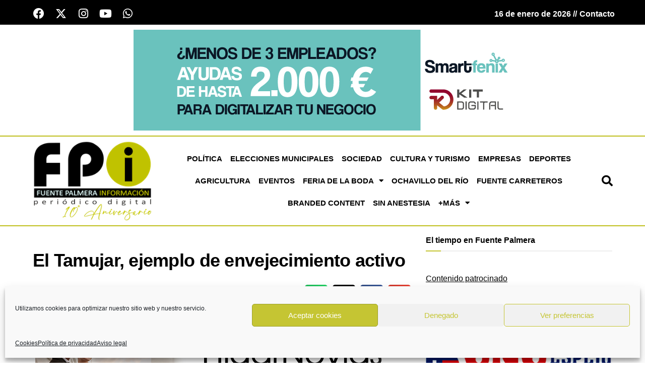

--- FILE ---
content_type: text/html; charset=UTF-8
request_url: https://fuentepalmerainformacion.es/el-tamujar-ejemplo-de-envejecimiento-activo/
body_size: 163779
content:
<!DOCTYPE html>
<html lang="es" prefix="og: https://ogp.me/ns#">
<head>
	<meta charset="UTF-8">
	<meta name="viewport" content="width=device-width, initial-scale=1.0, viewport-fit=cover" />			<style>img:is([sizes="auto" i], [sizes^="auto," i]) { contain-intrinsic-size: 3000px 1500px }</style>
	
<!-- Google Tag Manager for WordPress by gtm4wp.com -->
<script data-cfasync="false" data-pagespeed-no-defer>
	var gtm4wp_datalayer_name = "dataLayer";
	var dataLayer = dataLayer || [];
</script>
<!-- End Google Tag Manager for WordPress by gtm4wp.com -->			<script type="text/javascript">
			  var jnews_ajax_url = '/?ajax-request=jnews'
			</script>
			<script type="text/javascript">;window.jnews=window.jnews||{},window.jnews.library=window.jnews.library||{},window.jnews.library=function(){"use strict";var e=this;e.win=window,e.doc=document,e.noop=function(){},e.globalBody=e.doc.getElementsByTagName("body")[0],e.globalBody=e.globalBody?e.globalBody:e.doc,e.win.jnewsDataStorage=e.win.jnewsDataStorage||{_storage:new WeakMap,put:function(e,t,n){this._storage.has(e)||this._storage.set(e,new Map),this._storage.get(e).set(t,n)},get:function(e,t){return this._storage.get(e).get(t)},has:function(e,t){return this._storage.has(e)&&this._storage.get(e).has(t)},remove:function(e,t){var n=this._storage.get(e).delete(t);return 0===!this._storage.get(e).size&&this._storage.delete(e),n}},e.windowWidth=function(){return e.win.innerWidth||e.docEl.clientWidth||e.globalBody.clientWidth},e.windowHeight=function(){return e.win.innerHeight||e.docEl.clientHeight||e.globalBody.clientHeight},e.requestAnimationFrame=e.win.requestAnimationFrame||e.win.webkitRequestAnimationFrame||e.win.mozRequestAnimationFrame||e.win.msRequestAnimationFrame||window.oRequestAnimationFrame||function(e){return setTimeout(e,1e3/60)},e.cancelAnimationFrame=e.win.cancelAnimationFrame||e.win.webkitCancelAnimationFrame||e.win.webkitCancelRequestAnimationFrame||e.win.mozCancelAnimationFrame||e.win.msCancelRequestAnimationFrame||e.win.oCancelRequestAnimationFrame||function(e){clearTimeout(e)},e.classListSupport="classList"in document.createElement("_"),e.hasClass=e.classListSupport?function(e,t){return e.classList.contains(t)}:function(e,t){return e.className.indexOf(t)>=0},e.addClass=e.classListSupport?function(t,n){e.hasClass(t,n)||t.classList.add(n)}:function(t,n){e.hasClass(t,n)||(t.className+=" "+n)},e.removeClass=e.classListSupport?function(t,n){e.hasClass(t,n)&&t.classList.remove(n)}:function(t,n){e.hasClass(t,n)&&(t.className=t.className.replace(n,""))},e.objKeys=function(e){var t=[];for(var n in e)Object.prototype.hasOwnProperty.call(e,n)&&t.push(n);return t},e.isObjectSame=function(e,t){var n=!0;return JSON.stringify(e)!==JSON.stringify(t)&&(n=!1),n},e.extend=function(){for(var e,t,n,o=arguments[0]||{},i=1,a=arguments.length;i<a;i++)if(null!==(e=arguments[i]))for(t in e)o!==(n=e[t])&&void 0!==n&&(o[t]=n);return o},e.dataStorage=e.win.jnewsDataStorage,e.isVisible=function(e){return 0!==e.offsetWidth&&0!==e.offsetHeight||e.getBoundingClientRect().length},e.getHeight=function(e){return e.offsetHeight||e.clientHeight||e.getBoundingClientRect().height},e.getWidth=function(e){return e.offsetWidth||e.clientWidth||e.getBoundingClientRect().width},e.supportsPassive=!1;try{var t=Object.defineProperty({},"passive",{get:function(){e.supportsPassive=!0}});"createEvent"in e.doc?e.win.addEventListener("test",null,t):"fireEvent"in e.doc&&e.win.attachEvent("test",null)}catch(e){}e.passiveOption=!!e.supportsPassive&&{passive:!0},e.setStorage=function(e,t){e="jnews-"+e;var n={expired:Math.floor(((new Date).getTime()+432e5)/1e3)};t=Object.assign(n,t);localStorage.setItem(e,JSON.stringify(t))},e.getStorage=function(e){e="jnews-"+e;var t=localStorage.getItem(e);return null!==t&&0<t.length?JSON.parse(localStorage.getItem(e)):{}},e.expiredStorage=function(){var t,n="jnews-";for(var o in localStorage)o.indexOf(n)>-1&&"undefined"!==(t=e.getStorage(o.replace(n,""))).expired&&t.expired<Math.floor((new Date).getTime()/1e3)&&localStorage.removeItem(o)},e.addEvents=function(t,n,o){for(var i in n){var a=["touchstart","touchmove"].indexOf(i)>=0&&!o&&e.passiveOption;"createEvent"in e.doc?t.addEventListener(i,n[i],a):"fireEvent"in e.doc&&t.attachEvent("on"+i,n[i])}},e.removeEvents=function(t,n){for(var o in n)"createEvent"in e.doc?t.removeEventListener(o,n[o]):"fireEvent"in e.doc&&t.detachEvent("on"+o,n[o])},e.triggerEvents=function(t,n,o){var i;o=o||{detail:null};return"createEvent"in e.doc?(!(i=e.doc.createEvent("CustomEvent")||new CustomEvent(n)).initCustomEvent||i.initCustomEvent(n,!0,!1,o),void t.dispatchEvent(i)):"fireEvent"in e.doc?((i=e.doc.createEventObject()).eventType=n,void t.fireEvent("on"+i.eventType,i)):void 0},e.getParents=function(t,n){void 0===n&&(n=e.doc);for(var o=[],i=t.parentNode,a=!1;!a;)if(i){var r=i;r.querySelectorAll(n).length?a=!0:(o.push(r),i=r.parentNode)}else o=[],a=!0;return o},e.forEach=function(e,t,n){for(var o=0,i=e.length;o<i;o++)t.call(n,e[o],o)},e.getText=function(e){return e.innerText||e.textContent},e.setText=function(e,t){var n="object"==typeof t?t.innerText||t.textContent:t;e.innerText&&(e.innerText=n),e.textContent&&(e.textContent=n)},e.httpBuildQuery=function(t){return e.objKeys(t).reduce(function t(n){var o=arguments.length>1&&void 0!==arguments[1]?arguments[1]:null;return function(i,a){var r=n[a];a=encodeURIComponent(a);var s=o?"".concat(o,"[").concat(a,"]"):a;return null==r||"function"==typeof r?(i.push("".concat(s,"=")),i):["number","boolean","string"].includes(typeof r)?(i.push("".concat(s,"=").concat(encodeURIComponent(r))),i):(i.push(e.objKeys(r).reduce(t(r,s),[]).join("&")),i)}}(t),[]).join("&")},e.get=function(t,n,o,i){return o="function"==typeof o?o:e.noop,e.ajax("GET",t,n,o,i)},e.post=function(t,n,o,i){return o="function"==typeof o?o:e.noop,e.ajax("POST",t,n,o,i)},e.ajax=function(t,n,o,i,a){var r=new XMLHttpRequest,s=n,c=e.httpBuildQuery(o);if(t=-1!=["GET","POST"].indexOf(t)?t:"GET",r.open(t,s+("GET"==t?"?"+c:""),!0),"POST"==t&&r.setRequestHeader("Content-type","application/x-www-form-urlencoded"),r.setRequestHeader("X-Requested-With","XMLHttpRequest"),r.onreadystatechange=function(){4===r.readyState&&200<=r.status&&300>r.status&&"function"==typeof i&&i.call(void 0,r.response)},void 0!==a&&!a){return{xhr:r,send:function(){r.send("POST"==t?c:null)}}}return r.send("POST"==t?c:null),{xhr:r}},e.scrollTo=function(t,n,o){function i(e,t,n){this.start=this.position(),this.change=e-this.start,this.currentTime=0,this.increment=20,this.duration=void 0===n?500:n,this.callback=t,this.finish=!1,this.animateScroll()}return Math.easeInOutQuad=function(e,t,n,o){return(e/=o/2)<1?n/2*e*e+t:-n/2*(--e*(e-2)-1)+t},i.prototype.stop=function(){this.finish=!0},i.prototype.move=function(t){e.doc.documentElement.scrollTop=t,e.globalBody.parentNode.scrollTop=t,e.globalBody.scrollTop=t},i.prototype.position=function(){return e.doc.documentElement.scrollTop||e.globalBody.parentNode.scrollTop||e.globalBody.scrollTop},i.prototype.animateScroll=function(){this.currentTime+=this.increment;var t=Math.easeInOutQuad(this.currentTime,this.start,this.change,this.duration);this.move(t),this.currentTime<this.duration&&!this.finish?e.requestAnimationFrame.call(e.win,this.animateScroll.bind(this)):this.callback&&"function"==typeof this.callback&&this.callback()},new i(t,n,o)},e.unwrap=function(t){var n,o=t;e.forEach(t,(function(e,t){n?n+=e:n=e})),o.replaceWith(n)},e.performance={start:function(e){performance.mark(e+"Start")},stop:function(e){performance.mark(e+"End"),performance.measure(e,e+"Start",e+"End")}},e.fps=function(){var t=0,n=0,o=0;!function(){var i=t=0,a=0,r=0,s=document.getElementById("fpsTable"),c=function(t){void 0===document.getElementsByTagName("body")[0]?e.requestAnimationFrame.call(e.win,(function(){c(t)})):document.getElementsByTagName("body")[0].appendChild(t)};null===s&&((s=document.createElement("div")).style.position="fixed",s.style.top="120px",s.style.left="10px",s.style.width="100px",s.style.height="20px",s.style.border="1px solid black",s.style.fontSize="11px",s.style.zIndex="100000",s.style.backgroundColor="white",s.id="fpsTable",c(s));var l=function(){o++,n=Date.now(),(a=(o/(r=(n-t)/1e3)).toPrecision(2))!=i&&(i=a,s.innerHTML=i+"fps"),1<r&&(t=n,o=0),e.requestAnimationFrame.call(e.win,l)};l()}()},e.instr=function(e,t){for(var n=0;n<t.length;n++)if(-1!==e.toLowerCase().indexOf(t[n].toLowerCase()))return!0},e.winLoad=function(t,n){function o(o){if("complete"===e.doc.readyState||"interactive"===e.doc.readyState)return!o||n?setTimeout(t,n||1):t(o),1}o()||e.addEvents(e.win,{load:o})},e.docReady=function(t,n){function o(o){if("complete"===e.doc.readyState||"interactive"===e.doc.readyState)return!o||n?setTimeout(t,n||1):t(o),1}o()||e.addEvents(e.doc,{DOMContentLoaded:o})},e.fireOnce=function(){e.docReady((function(){e.assets=e.assets||[],e.assets.length&&(e.boot(),e.load_assets())}),50)},e.boot=function(){e.length&&e.doc.querySelectorAll("style[media]").forEach((function(e){"not all"==e.getAttribute("media")&&e.removeAttribute("media")}))},e.create_js=function(t,n){var o=e.doc.createElement("script");switch(o.setAttribute("src",t),n){case"defer":o.setAttribute("defer",!0);break;case"async":o.setAttribute("async",!0);break;case"deferasync":o.setAttribute("defer",!0),o.setAttribute("async",!0)}e.globalBody.appendChild(o)},e.load_assets=function(){"object"==typeof e.assets&&e.forEach(e.assets.slice(0),(function(t,n){var o="";t.defer&&(o+="defer"),t.async&&(o+="async"),e.create_js(t.url,o);var i=e.assets.indexOf(t);i>-1&&e.assets.splice(i,1)})),e.assets=jnewsoption.au_scripts=window.jnewsads=[]},e.setCookie=function(e,t,n){var o="";if(n){var i=new Date;i.setTime(i.getTime()+24*n*60*60*1e3),o="; expires="+i.toUTCString()}document.cookie=e+"="+(t||"")+o+"; path=/"},e.getCookie=function(e){for(var t=e+"=",n=document.cookie.split(";"),o=0;o<n.length;o++){for(var i=n[o];" "==i.charAt(0);)i=i.substring(1,i.length);if(0==i.indexOf(t))return i.substring(t.length,i.length)}return null},e.eraseCookie=function(e){document.cookie=e+"=; Path=/; Expires=Thu, 01 Jan 1970 00:00:01 GMT;"},e.docReady((function(){e.globalBody=e.globalBody==e.doc?e.doc.getElementsByTagName("body")[0]:e.globalBody,e.globalBody=e.globalBody?e.globalBody:e.doc})),e.winLoad((function(){e.winLoad((function(){var t=!1;if(void 0!==window.jnewsadmin)if(void 0!==window.file_version_checker){var n=e.objKeys(window.file_version_checker);n.length?n.forEach((function(e){t||"10.0.4"===window.file_version_checker[e]||(t=!0)})):t=!0}else t=!0;t&&(window.jnewsHelper.getMessage(),window.jnewsHelper.getNotice())}),2500)}))},window.jnews.library=new window.jnews.library;</script>
<!-- Optimización para motores de búsqueda de Rank Math -  https://rankmath.com/ -->
<title>El Tamujar, ejemplo de envejecimiento activo - Fuente Palmera Información</title>
<meta name="description" content="La Asociación de Mayores El Tamujar, de Silillos, ha culminado con una actividad intergeneracional su intenso programa del mes de octubre, en el que han conmemorado el Día Internacional de las Personas Mayores(1 de octubre)."/>
<meta name="robots" content="follow, index, max-snippet:-1, max-video-preview:-1, max-image-preview:large"/>
<link rel="canonical" href="https://fuentepalmerainformacion.es/el-tamujar-ejemplo-de-envejecimiento-activo/" />
<meta property="og:locale" content="es_ES" />
<meta property="og:type" content="article" />
<meta property="og:title" content="El Tamujar, ejemplo de envejecimiento activo - Fuente Palmera Información" />
<meta property="og:description" content="La Asociación de Mayores El Tamujar, de Silillos, ha culminado con una actividad intergeneracional su intenso programa del mes de octubre, en el que han conmemorado el Día Internacional de las Personas Mayores(1 de octubre)." />
<meta property="og:url" content="https://fuentepalmerainformacion.es/el-tamujar-ejemplo-de-envejecimiento-activo/" />
<meta property="og:site_name" content="Fuente Palmera Información" />
<meta property="article:section" content="Sociedad" />
<meta property="og:image" content="https://fuentepalmerainformacion.es/wp-content/uploads/2014/10/tamujar10.jpg" />
<meta property="og:image:secure_url" content="https://fuentepalmerainformacion.es/wp-content/uploads/2014/10/tamujar10.jpg" />
<meta property="og:image:width" content="450" />
<meta property="og:image:height" content="299" />
<meta property="og:image:alt" content="tamujar10" />
<meta property="og:image:type" content="image/jpeg" />
<meta property="article:published_time" content="2014-10-31T23:00:00+01:00" />
<meta name="twitter:card" content="summary_large_image" />
<meta name="twitter:title" content="El Tamujar, ejemplo de envejecimiento activo - Fuente Palmera Información" />
<meta name="twitter:description" content="La Asociación de Mayores El Tamujar, de Silillos, ha culminado con una actividad intergeneracional su intenso programa del mes de octubre, en el que han conmemorado el Día Internacional de las Personas Mayores(1 de octubre)." />
<meta name="twitter:image" content="https://fuentepalmerainformacion.es/wp-content/uploads/2014/10/tamujar10.jpg" />
<meta name="twitter:label1" content="Escrito por" />
<meta name="twitter:data1" content="E. Guzmán" />
<meta name="twitter:label2" content="Tiempo de lectura" />
<meta name="twitter:data2" content="3 minutos" />
<script type="application/ld+json" class="rank-math-schema">{"@context":"https://schema.org","@graph":[{"@type":["NewsMediaOrganization","Organization"],"@id":"https://fuentepalmerainformacion.es/#organization","name":"Fuente Palmera Informaci\u00f3n","url":"https://fuentepalmerainformacion.es","logo":{"@type":"ImageObject","@id":"https://fuentepalmerainformacion.es/#logo","url":"https://fuentepalmerainformacion.es/wp-content/uploads/2020/06/logo-2.png","contentUrl":"https://fuentepalmerainformacion.es/wp-content/uploads/2020/06/logo-2.png","caption":"Fuente Palmera Informaci\u00f3n","inLanguage":"es","width":"250","height":"136"}},{"@type":"WebSite","@id":"https://fuentepalmerainformacion.es/#website","url":"https://fuentepalmerainformacion.es","name":"Fuente Palmera Informaci\u00f3n","publisher":{"@id":"https://fuentepalmerainformacion.es/#organization"},"inLanguage":"es"},{"@type":"ImageObject","@id":"https://fuentepalmerainformacion.es/wp-content/uploads/2014/10/tamujar10.jpg","url":"https://fuentepalmerainformacion.es/wp-content/uploads/2014/10/tamujar10.jpg","width":"450","height":"299","caption":"tamujar10","inLanguage":"es"},{"@type":"BreadcrumbList","@id":"https://fuentepalmerainformacion.es/el-tamujar-ejemplo-de-envejecimiento-activo/#breadcrumb","itemListElement":[{"@type":"ListItem","position":"1","item":{"@id":"https://fuentepalmerainformacion.es","name":"Portada"}},{"@type":"ListItem","position":"2","item":{"@id":"https://fuentepalmerainformacion.es/el-tamujar-ejemplo-de-envejecimiento-activo/","name":"El Tamujar, ejemplo de envejecimiento activo"}}]},{"@type":"WebPage","@id":"https://fuentepalmerainformacion.es/el-tamujar-ejemplo-de-envejecimiento-activo/#webpage","url":"https://fuentepalmerainformacion.es/el-tamujar-ejemplo-de-envejecimiento-activo/","name":"El Tamujar, ejemplo de envejecimiento activo - Fuente Palmera Informaci\u00f3n","datePublished":"2014-10-31T23:00:00+01:00","dateModified":"2014-10-31T23:00:00+01:00","isPartOf":{"@id":"https://fuentepalmerainformacion.es/#website"},"primaryImageOfPage":{"@id":"https://fuentepalmerainformacion.es/wp-content/uploads/2014/10/tamujar10.jpg"},"inLanguage":"es","breadcrumb":{"@id":"https://fuentepalmerainformacion.es/el-tamujar-ejemplo-de-envejecimiento-activo/#breadcrumb"}},{"@type":"Person","@id":"https://fuentepalmerainformacion.es/author/evaristo/","name":"E. Guzm\u00e1n","url":"https://fuentepalmerainformacion.es/author/evaristo/","image":{"@type":"ImageObject","@id":"https://fuentepalmerainformacion.es/wp-content/uploads/2014/06/DSCN1199_Small-300x225.jpg","url":"https://fuentepalmerainformacion.es/wp-content/uploads/2014/06/DSCN1199_Small-300x225.jpg","caption":"E. Guzm\u00e1n","inLanguage":"es"},"worksFor":{"@id":"https://fuentepalmerainformacion.es/#organization"}},{"@type":"BlogPosting","headline":"El Tamujar, ejemplo de envejecimiento activo - Fuente Palmera Informaci\u00f3n","datePublished":"2014-10-31T23:00:00+01:00","dateModified":"2014-10-31T23:00:00+01:00","author":{"@id":"https://fuentepalmerainformacion.es/author/evaristo/","name":"E. Guzm\u00e1n"},"publisher":{"@id":"https://fuentepalmerainformacion.es/#organization"},"description":"La Asociaci\u00f3n de Mayores El Tamujar, de Silillos, ha culminado con una actividad intergeneracional su intenso programa del mes de octubre, en el que han conmemorado el D\u00eda Internacional de las Personas Mayores(1 de octubre).","name":"El Tamujar, ejemplo de envejecimiento activo - Fuente Palmera Informaci\u00f3n","@id":"https://fuentepalmerainformacion.es/el-tamujar-ejemplo-de-envejecimiento-activo/#richSnippet","isPartOf":{"@id":"https://fuentepalmerainformacion.es/el-tamujar-ejemplo-de-envejecimiento-activo/#webpage"},"image":{"@id":"https://fuentepalmerainformacion.es/wp-content/uploads/2014/10/tamujar10.jpg"},"inLanguage":"es","mainEntityOfPage":{"@id":"https://fuentepalmerainformacion.es/el-tamujar-ejemplo-de-envejecimiento-activo/#webpage"}}]}</script>
<!-- /Plugin Rank Math WordPress SEO -->

<link rel="alternate" type="application/rss+xml" title="Fuente Palmera Información &raquo; Feed" href="https://fuentepalmerainformacion.es/feed/" />
<link rel="alternate" type="application/rss+xml" title="Fuente Palmera Información &raquo; Feed de los comentarios" href="https://fuentepalmerainformacion.es/comments/feed/" />
<script type="text/javascript">
/* <![CDATA[ */
window._wpemojiSettings = {"baseUrl":"https:\/\/s.w.org\/images\/core\/emoji\/15.0.3\/72x72\/","ext":".png","svgUrl":"https:\/\/s.w.org\/images\/core\/emoji\/15.0.3\/svg\/","svgExt":".svg","source":{"concatemoji":"https:\/\/fuentepalmerainformacion.es\/wp-includes\/js\/wp-emoji-release.min.js?ver=6.7.4"}};
/*! This file is auto-generated */
!function(i,n){var o,s,e;function c(e){try{var t={supportTests:e,timestamp:(new Date).valueOf()};sessionStorage.setItem(o,JSON.stringify(t))}catch(e){}}function p(e,t,n){e.clearRect(0,0,e.canvas.width,e.canvas.height),e.fillText(t,0,0);var t=new Uint32Array(e.getImageData(0,0,e.canvas.width,e.canvas.height).data),r=(e.clearRect(0,0,e.canvas.width,e.canvas.height),e.fillText(n,0,0),new Uint32Array(e.getImageData(0,0,e.canvas.width,e.canvas.height).data));return t.every(function(e,t){return e===r[t]})}function u(e,t,n){switch(t){case"flag":return n(e,"\ud83c\udff3\ufe0f\u200d\u26a7\ufe0f","\ud83c\udff3\ufe0f\u200b\u26a7\ufe0f")?!1:!n(e,"\ud83c\uddfa\ud83c\uddf3","\ud83c\uddfa\u200b\ud83c\uddf3")&&!n(e,"\ud83c\udff4\udb40\udc67\udb40\udc62\udb40\udc65\udb40\udc6e\udb40\udc67\udb40\udc7f","\ud83c\udff4\u200b\udb40\udc67\u200b\udb40\udc62\u200b\udb40\udc65\u200b\udb40\udc6e\u200b\udb40\udc67\u200b\udb40\udc7f");case"emoji":return!n(e,"\ud83d\udc26\u200d\u2b1b","\ud83d\udc26\u200b\u2b1b")}return!1}function f(e,t,n){var r="undefined"!=typeof WorkerGlobalScope&&self instanceof WorkerGlobalScope?new OffscreenCanvas(300,150):i.createElement("canvas"),a=r.getContext("2d",{willReadFrequently:!0}),o=(a.textBaseline="top",a.font="600 32px Arial",{});return e.forEach(function(e){o[e]=t(a,e,n)}),o}function t(e){var t=i.createElement("script");t.src=e,t.defer=!0,i.head.appendChild(t)}"undefined"!=typeof Promise&&(o="wpEmojiSettingsSupports",s=["flag","emoji"],n.supports={everything:!0,everythingExceptFlag:!0},e=new Promise(function(e){i.addEventListener("DOMContentLoaded",e,{once:!0})}),new Promise(function(t){var n=function(){try{var e=JSON.parse(sessionStorage.getItem(o));if("object"==typeof e&&"number"==typeof e.timestamp&&(new Date).valueOf()<e.timestamp+604800&&"object"==typeof e.supportTests)return e.supportTests}catch(e){}return null}();if(!n){if("undefined"!=typeof Worker&&"undefined"!=typeof OffscreenCanvas&&"undefined"!=typeof URL&&URL.createObjectURL&&"undefined"!=typeof Blob)try{var e="postMessage("+f.toString()+"("+[JSON.stringify(s),u.toString(),p.toString()].join(",")+"));",r=new Blob([e],{type:"text/javascript"}),a=new Worker(URL.createObjectURL(r),{name:"wpTestEmojiSupports"});return void(a.onmessage=function(e){c(n=e.data),a.terminate(),t(n)})}catch(e){}c(n=f(s,u,p))}t(n)}).then(function(e){for(var t in e)n.supports[t]=e[t],n.supports.everything=n.supports.everything&&n.supports[t],"flag"!==t&&(n.supports.everythingExceptFlag=n.supports.everythingExceptFlag&&n.supports[t]);n.supports.everythingExceptFlag=n.supports.everythingExceptFlag&&!n.supports.flag,n.DOMReady=!1,n.readyCallback=function(){n.DOMReady=!0}}).then(function(){return e}).then(function(){var e;n.supports.everything||(n.readyCallback(),(e=n.source||{}).concatemoji?t(e.concatemoji):e.wpemoji&&e.twemoji&&(t(e.twemoji),t(e.wpemoji)))}))}((window,document),window._wpemojiSettings);
/* ]]> */
</script>
<!-- fuentepalmerainformacion.es is managing ads with Advanced Ads 1.56.1 --><script id="fpi-ready">
			window.advanced_ads_ready=function(e,a){a=a||"complete";var d=function(e){return"interactive"===a?"loading"!==e:"complete"===e};d(document.readyState)?e():document.addEventListener("readystatechange",(function(a){d(a.target.readyState)&&e()}),{once:"interactive"===a})},window.advanced_ads_ready_queue=window.advanced_ads_ready_queue||[];		</script>
		<style id='wp-emoji-styles-inline-css' type='text/css'>

	img.wp-smiley, img.emoji {
		display: inline !important;
		border: none !important;
		box-shadow: none !important;
		height: 1em !important;
		width: 1em !important;
		margin: 0 0.07em !important;
		vertical-align: -0.1em !important;
		background: none !important;
		padding: 0 !important;
	}
</style>
<link rel='stylesheet' id='wp-block-library-css' href='https://fuentepalmerainformacion.es/wp-includes/css/dist/block-library/style.min.css?ver=6.7.4' type='text/css' media='all' />
<style id='rank-math-toc-block-style-inline-css' type='text/css'>
.wp-block-rank-math-toc-block nav ol{counter-reset:item}.wp-block-rank-math-toc-block nav ol li{display:block}.wp-block-rank-math-toc-block nav ol li:before{content:counters(item, ".") ". ";counter-increment:item}

</style>
<style id='rank-math-rich-snippet-style-inline-css' type='text/css'>
/*!
* Plugin:  Rank Math
* URL: https://rankmath.com/wordpress/plugin/seo-suite/
* Name:  rank-math-review-snippet.css
*/@-webkit-keyframes spin{0%{-webkit-transform:rotate(0deg)}100%{-webkit-transform:rotate(-360deg)}}@keyframes spin{0%{-webkit-transform:rotate(0deg)}100%{-webkit-transform:rotate(-360deg)}}@keyframes bounce{from{-webkit-transform:translateY(0px);transform:translateY(0px)}to{-webkit-transform:translateY(-5px);transform:translateY(-5px)}}@-webkit-keyframes bounce{from{-webkit-transform:translateY(0px);transform:translateY(0px)}to{-webkit-transform:translateY(-5px);transform:translateY(-5px)}}@-webkit-keyframes loading{0%{background-size:20% 50% ,20% 50% ,20% 50%}20%{background-size:20% 20% ,20% 50% ,20% 50%}40%{background-size:20% 100%,20% 20% ,20% 50%}60%{background-size:20% 50% ,20% 100%,20% 20%}80%{background-size:20% 50% ,20% 50% ,20% 100%}100%{background-size:20% 50% ,20% 50% ,20% 50%}}@keyframes loading{0%{background-size:20% 50% ,20% 50% ,20% 50%}20%{background-size:20% 20% ,20% 50% ,20% 50%}40%{background-size:20% 100%,20% 20% ,20% 50%}60%{background-size:20% 50% ,20% 100%,20% 20%}80%{background-size:20% 50% ,20% 50% ,20% 100%}100%{background-size:20% 50% ,20% 50% ,20% 50%}}:root{--rankmath-wp-adminbar-height: 0}#rank-math-rich-snippet-wrapper{overflow:hidden}#rank-math-rich-snippet-wrapper h5.rank-math-title{display:block;font-size:18px;line-height:1.4}#rank-math-rich-snippet-wrapper .rank-math-review-image{float:right;max-width:40%;margin-left:15px}#rank-math-rich-snippet-wrapper .rank-math-review-data{margin-bottom:15px}#rank-math-rich-snippet-wrapper .rank-math-total-wrapper{width:100%;padding:0 0 20px 0;float:left;clear:both;position:relative;-webkit-box-sizing:border-box;box-sizing:border-box}#rank-math-rich-snippet-wrapper .rank-math-total-wrapper .rank-math-total{border:0;display:block;margin:0;width:auto;float:left;text-align:left;padding:0;font-size:24px;line-height:1;font-weight:700;-webkit-box-sizing:border-box;box-sizing:border-box;overflow:hidden}#rank-math-rich-snippet-wrapper .rank-math-total-wrapper .rank-math-review-star{float:left;margin-left:15px;margin-top:5px;position:relative;z-index:99;line-height:1}#rank-math-rich-snippet-wrapper .rank-math-total-wrapper .rank-math-review-star .rank-math-review-result-wrapper{display:inline-block;white-space:nowrap;position:relative;color:#e7e7e7}#rank-math-rich-snippet-wrapper .rank-math-total-wrapper .rank-math-review-star .rank-math-review-result-wrapper .rank-math-review-result{position:absolute;top:0;left:0;overflow:hidden;white-space:nowrap;color:#ffbe01}#rank-math-rich-snippet-wrapper .rank-math-total-wrapper .rank-math-review-star .rank-math-review-result-wrapper i{font-size:18px;-webkit-text-stroke-width:1px;font-style:normal;padding:0 2px;line-height:inherit}#rank-math-rich-snippet-wrapper .rank-math-total-wrapper .rank-math-review-star .rank-math-review-result-wrapper i:before{content:"\2605"}body.rtl #rank-math-rich-snippet-wrapper .rank-math-review-image{float:left;margin-left:0;margin-right:15px}body.rtl #rank-math-rich-snippet-wrapper .rank-math-total-wrapper .rank-math-total{float:right}body.rtl #rank-math-rich-snippet-wrapper .rank-math-total-wrapper .rank-math-review-star{float:right;margin-left:0;margin-right:15px}body.rtl #rank-math-rich-snippet-wrapper .rank-math-total-wrapper .rank-math-review-star .rank-math-review-result{left:auto;right:0}@media screen and (max-width: 480px){#rank-math-rich-snippet-wrapper .rank-math-review-image{display:block;max-width:100%;width:100%;text-align:center;margin-right:0}#rank-math-rich-snippet-wrapper .rank-math-review-data{clear:both}}.clear{clear:both}

</style>
<link rel='stylesheet' id='jet-engine-frontend-css' href='https://fuentepalmerainformacion.es/wp-content/plugins/jet-engine/assets/css/frontend.css?ver=3.6.2' type='text/css' media='all' />
<link rel='stylesheet' id='mpp_gutenberg-css' href='https://fuentepalmerainformacion.es/wp-content/plugins/profile-builder/add-ons-free/user-profile-picture/dist/blocks.style.build.css?ver=2.6.0' type='text/css' media='all' />
<style id='classic-theme-styles-inline-css' type='text/css'>
/*! This file is auto-generated */
.wp-block-button__link{color:#fff;background-color:#32373c;border-radius:9999px;box-shadow:none;text-decoration:none;padding:calc(.667em + 2px) calc(1.333em + 2px);font-size:1.125em}.wp-block-file__button{background:#32373c;color:#fff;text-decoration:none}
</style>
<style id='global-styles-inline-css' type='text/css'>
:root{--wp--preset--aspect-ratio--square: 1;--wp--preset--aspect-ratio--4-3: 4/3;--wp--preset--aspect-ratio--3-4: 3/4;--wp--preset--aspect-ratio--3-2: 3/2;--wp--preset--aspect-ratio--2-3: 2/3;--wp--preset--aspect-ratio--16-9: 16/9;--wp--preset--aspect-ratio--9-16: 9/16;--wp--preset--color--black: #000000;--wp--preset--color--cyan-bluish-gray: #abb8c3;--wp--preset--color--white: #ffffff;--wp--preset--color--pale-pink: #f78da7;--wp--preset--color--vivid-red: #cf2e2e;--wp--preset--color--luminous-vivid-orange: #ff6900;--wp--preset--color--luminous-vivid-amber: #fcb900;--wp--preset--color--light-green-cyan: #7bdcb5;--wp--preset--color--vivid-green-cyan: #00d084;--wp--preset--color--pale-cyan-blue: #8ed1fc;--wp--preset--color--vivid-cyan-blue: #0693e3;--wp--preset--color--vivid-purple: #9b51e0;--wp--preset--gradient--vivid-cyan-blue-to-vivid-purple: linear-gradient(135deg,rgba(6,147,227,1) 0%,rgb(155,81,224) 100%);--wp--preset--gradient--light-green-cyan-to-vivid-green-cyan: linear-gradient(135deg,rgb(122,220,180) 0%,rgb(0,208,130) 100%);--wp--preset--gradient--luminous-vivid-amber-to-luminous-vivid-orange: linear-gradient(135deg,rgba(252,185,0,1) 0%,rgba(255,105,0,1) 100%);--wp--preset--gradient--luminous-vivid-orange-to-vivid-red: linear-gradient(135deg,rgba(255,105,0,1) 0%,rgb(207,46,46) 100%);--wp--preset--gradient--very-light-gray-to-cyan-bluish-gray: linear-gradient(135deg,rgb(238,238,238) 0%,rgb(169,184,195) 100%);--wp--preset--gradient--cool-to-warm-spectrum: linear-gradient(135deg,rgb(74,234,220) 0%,rgb(151,120,209) 20%,rgb(207,42,186) 40%,rgb(238,44,130) 60%,rgb(251,105,98) 80%,rgb(254,248,76) 100%);--wp--preset--gradient--blush-light-purple: linear-gradient(135deg,rgb(255,206,236) 0%,rgb(152,150,240) 100%);--wp--preset--gradient--blush-bordeaux: linear-gradient(135deg,rgb(254,205,165) 0%,rgb(254,45,45) 50%,rgb(107,0,62) 100%);--wp--preset--gradient--luminous-dusk: linear-gradient(135deg,rgb(255,203,112) 0%,rgb(199,81,192) 50%,rgb(65,88,208) 100%);--wp--preset--gradient--pale-ocean: linear-gradient(135deg,rgb(255,245,203) 0%,rgb(182,227,212) 50%,rgb(51,167,181) 100%);--wp--preset--gradient--electric-grass: linear-gradient(135deg,rgb(202,248,128) 0%,rgb(113,206,126) 100%);--wp--preset--gradient--midnight: linear-gradient(135deg,rgb(2,3,129) 0%,rgb(40,116,252) 100%);--wp--preset--font-size--small: 13px;--wp--preset--font-size--medium: 20px;--wp--preset--font-size--large: 36px;--wp--preset--font-size--x-large: 42px;--wp--preset--spacing--20: 0.44rem;--wp--preset--spacing--30: 0.67rem;--wp--preset--spacing--40: 1rem;--wp--preset--spacing--50: 1.5rem;--wp--preset--spacing--60: 2.25rem;--wp--preset--spacing--70: 3.38rem;--wp--preset--spacing--80: 5.06rem;--wp--preset--shadow--natural: 6px 6px 9px rgba(0, 0, 0, 0.2);--wp--preset--shadow--deep: 12px 12px 50px rgba(0, 0, 0, 0.4);--wp--preset--shadow--sharp: 6px 6px 0px rgba(0, 0, 0, 0.2);--wp--preset--shadow--outlined: 6px 6px 0px -3px rgba(255, 255, 255, 1), 6px 6px rgba(0, 0, 0, 1);--wp--preset--shadow--crisp: 6px 6px 0px rgba(0, 0, 0, 1);}:where(.is-layout-flex){gap: 0.5em;}:where(.is-layout-grid){gap: 0.5em;}body .is-layout-flex{display: flex;}.is-layout-flex{flex-wrap: wrap;align-items: center;}.is-layout-flex > :is(*, div){margin: 0;}body .is-layout-grid{display: grid;}.is-layout-grid > :is(*, div){margin: 0;}:where(.wp-block-columns.is-layout-flex){gap: 2em;}:where(.wp-block-columns.is-layout-grid){gap: 2em;}:where(.wp-block-post-template.is-layout-flex){gap: 1.25em;}:where(.wp-block-post-template.is-layout-grid){gap: 1.25em;}.has-black-color{color: var(--wp--preset--color--black) !important;}.has-cyan-bluish-gray-color{color: var(--wp--preset--color--cyan-bluish-gray) !important;}.has-white-color{color: var(--wp--preset--color--white) !important;}.has-pale-pink-color{color: var(--wp--preset--color--pale-pink) !important;}.has-vivid-red-color{color: var(--wp--preset--color--vivid-red) !important;}.has-luminous-vivid-orange-color{color: var(--wp--preset--color--luminous-vivid-orange) !important;}.has-luminous-vivid-amber-color{color: var(--wp--preset--color--luminous-vivid-amber) !important;}.has-light-green-cyan-color{color: var(--wp--preset--color--light-green-cyan) !important;}.has-vivid-green-cyan-color{color: var(--wp--preset--color--vivid-green-cyan) !important;}.has-pale-cyan-blue-color{color: var(--wp--preset--color--pale-cyan-blue) !important;}.has-vivid-cyan-blue-color{color: var(--wp--preset--color--vivid-cyan-blue) !important;}.has-vivid-purple-color{color: var(--wp--preset--color--vivid-purple) !important;}.has-black-background-color{background-color: var(--wp--preset--color--black) !important;}.has-cyan-bluish-gray-background-color{background-color: var(--wp--preset--color--cyan-bluish-gray) !important;}.has-white-background-color{background-color: var(--wp--preset--color--white) !important;}.has-pale-pink-background-color{background-color: var(--wp--preset--color--pale-pink) !important;}.has-vivid-red-background-color{background-color: var(--wp--preset--color--vivid-red) !important;}.has-luminous-vivid-orange-background-color{background-color: var(--wp--preset--color--luminous-vivid-orange) !important;}.has-luminous-vivid-amber-background-color{background-color: var(--wp--preset--color--luminous-vivid-amber) !important;}.has-light-green-cyan-background-color{background-color: var(--wp--preset--color--light-green-cyan) !important;}.has-vivid-green-cyan-background-color{background-color: var(--wp--preset--color--vivid-green-cyan) !important;}.has-pale-cyan-blue-background-color{background-color: var(--wp--preset--color--pale-cyan-blue) !important;}.has-vivid-cyan-blue-background-color{background-color: var(--wp--preset--color--vivid-cyan-blue) !important;}.has-vivid-purple-background-color{background-color: var(--wp--preset--color--vivid-purple) !important;}.has-black-border-color{border-color: var(--wp--preset--color--black) !important;}.has-cyan-bluish-gray-border-color{border-color: var(--wp--preset--color--cyan-bluish-gray) !important;}.has-white-border-color{border-color: var(--wp--preset--color--white) !important;}.has-pale-pink-border-color{border-color: var(--wp--preset--color--pale-pink) !important;}.has-vivid-red-border-color{border-color: var(--wp--preset--color--vivid-red) !important;}.has-luminous-vivid-orange-border-color{border-color: var(--wp--preset--color--luminous-vivid-orange) !important;}.has-luminous-vivid-amber-border-color{border-color: var(--wp--preset--color--luminous-vivid-amber) !important;}.has-light-green-cyan-border-color{border-color: var(--wp--preset--color--light-green-cyan) !important;}.has-vivid-green-cyan-border-color{border-color: var(--wp--preset--color--vivid-green-cyan) !important;}.has-pale-cyan-blue-border-color{border-color: var(--wp--preset--color--pale-cyan-blue) !important;}.has-vivid-cyan-blue-border-color{border-color: var(--wp--preset--color--vivid-cyan-blue) !important;}.has-vivid-purple-border-color{border-color: var(--wp--preset--color--vivid-purple) !important;}.has-vivid-cyan-blue-to-vivid-purple-gradient-background{background: var(--wp--preset--gradient--vivid-cyan-blue-to-vivid-purple) !important;}.has-light-green-cyan-to-vivid-green-cyan-gradient-background{background: var(--wp--preset--gradient--light-green-cyan-to-vivid-green-cyan) !important;}.has-luminous-vivid-amber-to-luminous-vivid-orange-gradient-background{background: var(--wp--preset--gradient--luminous-vivid-amber-to-luminous-vivid-orange) !important;}.has-luminous-vivid-orange-to-vivid-red-gradient-background{background: var(--wp--preset--gradient--luminous-vivid-orange-to-vivid-red) !important;}.has-very-light-gray-to-cyan-bluish-gray-gradient-background{background: var(--wp--preset--gradient--very-light-gray-to-cyan-bluish-gray) !important;}.has-cool-to-warm-spectrum-gradient-background{background: var(--wp--preset--gradient--cool-to-warm-spectrum) !important;}.has-blush-light-purple-gradient-background{background: var(--wp--preset--gradient--blush-light-purple) !important;}.has-blush-bordeaux-gradient-background{background: var(--wp--preset--gradient--blush-bordeaux) !important;}.has-luminous-dusk-gradient-background{background: var(--wp--preset--gradient--luminous-dusk) !important;}.has-pale-ocean-gradient-background{background: var(--wp--preset--gradient--pale-ocean) !important;}.has-electric-grass-gradient-background{background: var(--wp--preset--gradient--electric-grass) !important;}.has-midnight-gradient-background{background: var(--wp--preset--gradient--midnight) !important;}.has-small-font-size{font-size: var(--wp--preset--font-size--small) !important;}.has-medium-font-size{font-size: var(--wp--preset--font-size--medium) !important;}.has-large-font-size{font-size: var(--wp--preset--font-size--large) !important;}.has-x-large-font-size{font-size: var(--wp--preset--font-size--x-large) !important;}
:where(.wp-block-post-template.is-layout-flex){gap: 1.25em;}:where(.wp-block-post-template.is-layout-grid){gap: 1.25em;}
:where(.wp-block-columns.is-layout-flex){gap: 2em;}:where(.wp-block-columns.is-layout-grid){gap: 2em;}
:root :where(.wp-block-pullquote){font-size: 1.5em;line-height: 1.6;}
</style>
<link rel='stylesheet' id='cmplz-general-css' href='https://fuentepalmerainformacion.es/wp-content/plugins/complianz-gdpr/assets/css/cookieblocker.min.css?ver=1734451010' type='text/css' media='all' />
<link rel='stylesheet' id='jnews-parent-style-css' href='https://fuentepalmerainformacion.es/wp-content/themes/jnews/style.css?ver=6.7.4' type='text/css' media='all' />
<link rel='stylesheet' id='elementor-frontend-css' href='https://fuentepalmerainformacion.es/wp-content/plugins/elementor/assets/css/frontend.min.css?ver=3.25.5' type='text/css' media='all' />
<link rel='stylesheet' id='widget-social-icons-css' href='https://fuentepalmerainformacion.es/wp-content/plugins/elementor/assets/css/widget-social-icons.min.css?ver=3.25.5' type='text/css' media='all' />
<link rel='stylesheet' id='e-apple-webkit-css' href='https://fuentepalmerainformacion.es/wp-content/plugins/elementor/assets/css/conditionals/apple-webkit.min.css?ver=3.25.5' type='text/css' media='all' />
<link rel='stylesheet' id='widget-icon-list-css' href='https://fuentepalmerainformacion.es/wp-content/plugins/elementor/assets/css/widget-icon-list.min.css?ver=3.25.5' type='text/css' media='all' />
<link rel='stylesheet' id='widget-image-css' href='https://fuentepalmerainformacion.es/wp-content/plugins/elementor/assets/css/widget-image.min.css?ver=3.25.5' type='text/css' media='all' />
<link rel='stylesheet' id='widget-nav-menu-css' href='https://fuentepalmerainformacion.es/wp-content/plugins/elementor-pro/assets/css/widget-nav-menu.min.css?ver=3.25.2' type='text/css' media='all' />
<link rel='stylesheet' id='widget-search-form-css' href='https://fuentepalmerainformacion.es/wp-content/plugins/elementor-pro/assets/css/widget-search-form.min.css?ver=3.25.2' type='text/css' media='all' />
<link rel='stylesheet' id='elementor-icons-shared-0-css' href='https://fuentepalmerainformacion.es/wp-content/plugins/elementor/assets/lib/font-awesome/css/fontawesome.min.css?ver=5.15.3' type='text/css' media='all' />
<link rel='stylesheet' id='elementor-icons-fa-solid-css' href='https://fuentepalmerainformacion.es/wp-content/plugins/elementor/assets/lib/font-awesome/css/solid.min.css?ver=5.15.3' type='text/css' media='all' />
<link rel='stylesheet' id='widget-text-editor-css' href='https://fuentepalmerainformacion.es/wp-content/plugins/elementor/assets/css/widget-text-editor.min.css?ver=3.25.5' type='text/css' media='all' />
<link rel='stylesheet' id='e-shapes-css' href='https://fuentepalmerainformacion.es/wp-content/plugins/elementor/assets/css/conditionals/shapes.min.css?ver=3.25.5' type='text/css' media='all' />
<link rel='stylesheet' id='widget-heading-css' href='https://fuentepalmerainformacion.es/wp-content/plugins/elementor/assets/css/widget-heading.min.css?ver=3.25.5' type='text/css' media='all' />
<link rel='stylesheet' id='widget-share-buttons-css' href='https://fuentepalmerainformacion.es/wp-content/plugins/elementor-pro/assets/css/widget-share-buttons.min.css?ver=3.25.2' type='text/css' media='all' />
<link rel='stylesheet' id='elementor-icons-fa-brands-css' href='https://fuentepalmerainformacion.es/wp-content/plugins/elementor/assets/lib/font-awesome/css/brands.min.css?ver=5.15.3' type='text/css' media='all' />
<link rel='stylesheet' id='widget-gallery-css' href='https://fuentepalmerainformacion.es/wp-content/plugins/elementor-pro/assets/css/widget-gallery.min.css?ver=3.25.2' type='text/css' media='all' />
<link rel='stylesheet' id='elementor-gallery-css' href='https://fuentepalmerainformacion.es/wp-content/plugins/elementor/assets/lib/e-gallery/css/e-gallery.min.css?ver=1.2.0' type='text/css' media='all' />
<link rel='stylesheet' id='e-transitions-css' href='https://fuentepalmerainformacion.es/wp-content/plugins/elementor-pro/assets/css/conditionals/transitions.min.css?ver=3.25.2' type='text/css' media='all' />
<link rel='stylesheet' id='elementor-icons-css' href='https://fuentepalmerainformacion.es/wp-content/plugins/elementor/assets/lib/eicons/css/elementor-icons.min.css?ver=5.31.0' type='text/css' media='all' />
<link rel='stylesheet' id='swiper-css' href='https://fuentepalmerainformacion.es/wp-content/plugins/elementor/assets/lib/swiper/v8/css/swiper.min.css?ver=8.4.5' type='text/css' media='all' />
<link rel='stylesheet' id='e-swiper-css' href='https://fuentepalmerainformacion.es/wp-content/plugins/elementor/assets/css/conditionals/e-swiper.min.css?ver=3.25.5' type='text/css' media='all' />
<link rel='stylesheet' id='elementor-post-17469-css' href='https://fuentepalmerainformacion.es/wp-content/uploads/elementor/css/post-17469.css?ver=1763982962' type='text/css' media='all' />
<link rel='stylesheet' id='e-popup-style-css' href='https://fuentepalmerainformacion.es/wp-content/plugins/elementor-pro/assets/css/conditionals/popup.min.css?ver=3.25.2' type='text/css' media='all' />
<link rel='stylesheet' id='elementor-post-19923-css' href='https://fuentepalmerainformacion.es/wp-content/uploads/elementor/css/post-19923.css?ver=1763983008' type='text/css' media='all' />
<link rel='stylesheet' id='elementor-post-13516-css' href='https://fuentepalmerainformacion.es/wp-content/uploads/elementor/css/post-13516.css?ver=1763982962' type='text/css' media='all' />
<link rel='stylesheet' id='elementor-post-13541-css' href='https://fuentepalmerainformacion.es/wp-content/uploads/elementor/css/post-13541.css?ver=1763983001' type='text/css' media='all' />
<link rel='stylesheet' id='jnews-frontend-css' href='https://fuentepalmerainformacion.es/wp-content/themes/jnews/assets/dist/frontend.min.css?ver=1.0.0' type='text/css' media='all' />
<link rel='stylesheet' id='jnews-elementor-css' href='https://fuentepalmerainformacion.es/wp-content/themes/jnews/assets/css/elementor-frontend.css?ver=1.0.0' type='text/css' media='all' />
<link rel='stylesheet' id='jnews-style-css' href='https://fuentepalmerainformacion.es/wp-content/themes/jnews-child/style.css?ver=1.0.0' type='text/css' media='all' />
<link rel='stylesheet' id='jnews-darkmode-css' href='https://fuentepalmerainformacion.es/wp-content/themes/jnews/assets/css/darkmode.css?ver=1.0.0' type='text/css' media='all' />
<link rel='stylesheet' id='google-fonts-1-css' href='https://fonts.googleapis.com/css?family=Roboto%3A100%2C100italic%2C200%2C200italic%2C300%2C300italic%2C400%2C400italic%2C500%2C500italic%2C600%2C600italic%2C700%2C700italic%2C800%2C800italic%2C900%2C900italic%7CRoboto+Slab%3A100%2C100italic%2C200%2C200italic%2C300%2C300italic%2C400%2C400italic%2C500%2C500italic%2C600%2C600italic%2C700%2C700italic%2C800%2C800italic%2C900%2C900italic&#038;display=auto&#038;ver=6.7.4' type='text/css' media='all' />
<link rel='stylesheet' id='wppb_stylesheet-css' href='https://fuentepalmerainformacion.es/wp-content/plugins/profile-builder/assets/css/style-front-end.css?ver=3.13.0' type='text/css' media='all' />
<link rel="preconnect" href="https://fonts.gstatic.com/" crossorigin><script type="text/javascript" src="https://fuentepalmerainformacion.es/wp-includes/js/jquery/jquery.min.js?ver=3.7.1" id="jquery-core-js"></script>
<script type="text/javascript" src="https://fuentepalmerainformacion.es/wp-includes/js/jquery/jquery-migrate.min.js?ver=3.4.1" id="jquery-migrate-js"></script>
<script type="text/javascript" id="advanced-ads-advanced-js-js-extra">
/* <![CDATA[ */
var advads_options = {"blog_id":"1","privacy":{"enabled":false,"state":"not_needed"}};
/* ]]> */
</script>
<script type="text/javascript" src="https://fuentepalmerainformacion.es/wp-content/plugins/advanced-ads/public/assets/js/advanced.min.js?ver=1.56.1" id="advanced-ads-advanced-js-js"></script>
<link rel="https://api.w.org/" href="https://fuentepalmerainformacion.es/wp-json/" /><link rel="alternate" title="JSON" type="application/json" href="https://fuentepalmerainformacion.es/wp-json/wp/v2/posts/504" /><link rel="EditURI" type="application/rsd+xml" title="RSD" href="https://fuentepalmerainformacion.es/xmlrpc.php?rsd" />
<meta name="generator" content="WordPress 6.7.4" />
<link rel='shortlink' href='https://fuentepalmerainformacion.es/?p=504' />
<link rel="alternate" title="oEmbed (JSON)" type="application/json+oembed" href="https://fuentepalmerainformacion.es/wp-json/oembed/1.0/embed?url=https%3A%2F%2Ffuentepalmerainformacion.es%2Fel-tamujar-ejemplo-de-envejecimiento-activo%2F" />
<link rel="alternate" title="oEmbed (XML)" type="text/xml+oembed" href="https://fuentepalmerainformacion.es/wp-json/oembed/1.0/embed?url=https%3A%2F%2Ffuentepalmerainformacion.es%2Fel-tamujar-ejemplo-de-envejecimiento-activo%2F&#038;format=xml" />
			<style>.cmplz-hidden {
					display: none !important;
				}</style>
<!-- Google Tag Manager for WordPress by gtm4wp.com -->
<!-- GTM Container placement set to automatic -->
<script data-cfasync="false" data-pagespeed-no-defer type="text/javascript">
	var dataLayer_content = {"pageTitle":"El Tamujar, ejemplo de envejecimiento activo - Fuente Palmera Información","pagePostType":"post","pagePostType2":"single-post","pageCategory":["sociedad"],"pagePostAuthor":"E. Guzmán","pagePostDate":"31 de octubre de 2014","pagePostDateYear":2014,"pagePostDateMonth":10,"pagePostDateDay":31,"pagePostDateDayName":"viernes","pagePostDateHour":23,"pagePostDateMinute":0,"pagePostDateIso":"2014-10-31T23:00:00+01:00","pagePostDateUnix":1414796400,"deviceType":"bot","deviceManufacturer":"","deviceModel":"","postID":504};
	dataLayer.push( dataLayer_content );
</script>
<script data-cfasync="false">
(function(w,d,s,l,i){w[l]=w[l]||[];w[l].push({'gtm.start':
new Date().getTime(),event:'gtm.js'});var f=d.getElementsByTagName(s)[0],
j=d.createElement(s),dl=l!='dataLayer'?'&l='+l:'';j.async=true;j.src=
'//www.googletagmanager.com/gtm.js?id='+i+dl;f.parentNode.insertBefore(j,f);
})(window,document,'script','dataLayer','GTM-MXL3JPT');
</script>
<!-- End Google Tag Manager for WordPress by gtm4wp.com --><script type="text/javascript">
		var advadsCfpQueue = [];
		var advadsCfpAd = function( adID ){
			if ( 'undefined' == typeof advadsProCfp ) { advadsCfpQueue.push( adID ) } else { advadsProCfp.addElement( adID ) }
		};
		</script>
					<style>
				.e-con.e-parent:nth-of-type(n+4):not(.e-lazyloaded):not(.e-no-lazyload),
				.e-con.e-parent:nth-of-type(n+4):not(.e-lazyloaded):not(.e-no-lazyload) * {
					background-image: none !important;
				}
				@media screen and (max-height: 1024px) {
					.e-con.e-parent:nth-of-type(n+3):not(.e-lazyloaded):not(.e-no-lazyload),
					.e-con.e-parent:nth-of-type(n+3):not(.e-lazyloaded):not(.e-no-lazyload) * {
						background-image: none !important;
					}
				}
				@media screen and (max-height: 640px) {
					.e-con.e-parent:nth-of-type(n+2):not(.e-lazyloaded):not(.e-no-lazyload),
					.e-con.e-parent:nth-of-type(n+2):not(.e-lazyloaded):not(.e-no-lazyload) * {
						background-image: none !important;
					}
				}
			</style>
					<script type="text/javascript">
			if ( typeof advadsGATracking === 'undefined' ) {
				window.advadsGATracking = {
					delayedAds: {},
					deferedAds: {}
				};
			}
		</script>
		<link rel="icon" href="https://fuentepalmerainformacion.es/wp-content/uploads/2020/06/logoCuadrado-75x75.png" sizes="32x32" />
<link rel="icon" href="https://fuentepalmerainformacion.es/wp-content/uploads/2020/06/logoCuadrado.png" sizes="192x192" />
<link rel="apple-touch-icon" href="https://fuentepalmerainformacion.es/wp-content/uploads/2020/06/logoCuadrado.png" />
<meta name="msapplication-TileImage" content="https://fuentepalmerainformacion.es/wp-content/uploads/2020/06/logoCuadrado.png" />
<style id="jeg_dynamic_css" type="text/css" data-type="jeg_custom-css">body { --j-body-color : #000000; --j-accent-color : #c5c533; --j-heading-color : #000000; --j-entry-color : #000000; } body,.jeg_newsfeed_list .tns-outer .tns-controls button,.jeg_filter_button,.owl-carousel .owl-nav div,.jeg_readmore,.jeg_hero_style_7 .jeg_post_meta a,.widget_calendar thead th,.widget_calendar tfoot a,.jeg_socialcounter a,.entry-header .jeg_meta_like a,.entry-header .jeg_meta_comment a,.entry-header .jeg_meta_donation a,.entry-header .jeg_meta_bookmark a,.entry-content tbody tr:hover,.entry-content th,.jeg_splitpost_nav li:hover a,#breadcrumbs a,.jeg_author_socials a:hover,.jeg_footer_content a,.jeg_footer_bottom a,.jeg_cartcontent,.woocommerce .woocommerce-breadcrumb a { color : #000000; } a, .jeg_menu_style_5>li>a:hover, .jeg_menu_style_5>li.sfHover>a, .jeg_menu_style_5>li.current-menu-item>a, .jeg_menu_style_5>li.current-menu-ancestor>a, .jeg_navbar .jeg_menu:not(.jeg_main_menu)>li>a:hover, .jeg_midbar .jeg_menu:not(.jeg_main_menu)>li>a:hover, .jeg_side_tabs li.active, .jeg_block_heading_5 strong, .jeg_block_heading_6 strong, .jeg_block_heading_7 strong, .jeg_block_heading_8 strong, .jeg_subcat_list li a:hover, .jeg_subcat_list li button:hover, .jeg_pl_lg_7 .jeg_thumb .jeg_post_category a, .jeg_pl_xs_2:before, .jeg_pl_xs_4 .jeg_postblock_content:before, .jeg_postblock .jeg_post_title a:hover, .jeg_hero_style_6 .jeg_post_title a:hover, .jeg_sidefeed .jeg_pl_xs_3 .jeg_post_title a:hover, .widget_jnews_popular .jeg_post_title a:hover, .jeg_meta_author a, .widget_archive li a:hover, .widget_pages li a:hover, .widget_meta li a:hover, .widget_recent_entries li a:hover, .widget_rss li a:hover, .widget_rss cite, .widget_categories li a:hover, .widget_categories li.current-cat>a, #breadcrumbs a:hover, .jeg_share_count .counts, .commentlist .bypostauthor>.comment-body>.comment-author>.fn, span.required, .jeg_review_title, .bestprice .price, .authorlink a:hover, .jeg_vertical_playlist .jeg_video_playlist_play_icon, .jeg_vertical_playlist .jeg_video_playlist_item.active .jeg_video_playlist_thumbnail:before, .jeg_horizontal_playlist .jeg_video_playlist_play, .woocommerce li.product .pricegroup .button, .widget_display_forums li a:hover, .widget_display_topics li:before, .widget_display_replies li:before, .widget_display_views li:before, .bbp-breadcrumb a:hover, .jeg_mobile_menu li.sfHover>a, .jeg_mobile_menu li a:hover, .split-template-6 .pagenum, .jeg_mobile_menu_style_5>li>a:hover, .jeg_mobile_menu_style_5>li.sfHover>a, .jeg_mobile_menu_style_5>li.current-menu-item>a, .jeg_mobile_menu_style_5>li.current-menu-ancestor>a, .jeg_mobile_menu.jeg_menu_dropdown li.open > div > a { color : #c5c533; } .jeg_menu_style_1>li>a:before, .jeg_menu_style_2>li>a:before, .jeg_menu_style_3>li>a:before, .jeg_side_toggle, .jeg_slide_caption .jeg_post_category a, .jeg_slider_type_1_wrapper .tns-controls button.tns-next, .jeg_block_heading_1 .jeg_block_title span, .jeg_block_heading_2 .jeg_block_title span, .jeg_block_heading_3, .jeg_block_heading_4 .jeg_block_title span, .jeg_block_heading_6:after, .jeg_pl_lg_box .jeg_post_category a, .jeg_pl_md_box .jeg_post_category a, .jeg_readmore:hover, .jeg_thumb .jeg_post_category a, .jeg_block_loadmore a:hover, .jeg_postblock.alt .jeg_block_loadmore a:hover, .jeg_block_loadmore a.active, .jeg_postblock_carousel_2 .jeg_post_category a, .jeg_heroblock .jeg_post_category a, .jeg_pagenav_1 .page_number.active, .jeg_pagenav_1 .page_number.active:hover, input[type="submit"], .btn, .button, .widget_tag_cloud a:hover, .popularpost_item:hover .jeg_post_title a:before, .jeg_splitpost_4 .page_nav, .jeg_splitpost_5 .page_nav, .jeg_post_via a:hover, .jeg_post_source a:hover, .jeg_post_tags a:hover, .comment-reply-title small a:before, .comment-reply-title small a:after, .jeg_storelist .productlink, .authorlink li.active a:before, .jeg_footer.dark .socials_widget:not(.nobg) a:hover .fa,.jeg_footer.dark .socials_widget:not(.nobg) a:hover span.jeg-icon, div.jeg_breakingnews_title, .jeg_overlay_slider_bottom_wrapper .tns-controls button, .jeg_overlay_slider_bottom_wrapper .tns-controls button:hover, .jeg_vertical_playlist .jeg_video_playlist_current, .woocommerce span.onsale, .woocommerce #respond input#submit:hover, .woocommerce a.button:hover, .woocommerce button.button:hover, .woocommerce input.button:hover, .woocommerce #respond input#submit.alt, .woocommerce a.button.alt, .woocommerce button.button.alt, .woocommerce input.button.alt, .jeg_popup_post .caption, .jeg_footer.dark input[type="submit"], .jeg_footer.dark .btn, .jeg_footer.dark .button, .footer_widget.widget_tag_cloud a:hover, .jeg_inner_content .content-inner .jeg_post_category a:hover, #buddypress .standard-form button, #buddypress a.button, #buddypress input[type="submit"], #buddypress input[type="button"], #buddypress input[type="reset"], #buddypress ul.button-nav li a, #buddypress .generic-button a, #buddypress .generic-button button, #buddypress .comment-reply-link, #buddypress a.bp-title-button, #buddypress.buddypress-wrap .members-list li .user-update .activity-read-more a, div#buddypress .standard-form button:hover, div#buddypress a.button:hover, div#buddypress input[type="submit"]:hover, div#buddypress input[type="button"]:hover, div#buddypress input[type="reset"]:hover, div#buddypress ul.button-nav li a:hover, div#buddypress .generic-button a:hover, div#buddypress .generic-button button:hover, div#buddypress .comment-reply-link:hover, div#buddypress a.bp-title-button:hover, div#buddypress.buddypress-wrap .members-list li .user-update .activity-read-more a:hover, #buddypress #item-nav .item-list-tabs ul li a:before, .jeg_inner_content .jeg_meta_container .follow-wrapper a { background-color : #c5c533; } .jeg_block_heading_7 .jeg_block_title span, .jeg_readmore:hover, .jeg_block_loadmore a:hover, .jeg_block_loadmore a.active, .jeg_pagenav_1 .page_number.active, .jeg_pagenav_1 .page_number.active:hover, .jeg_pagenav_3 .page_number:hover, .jeg_prevnext_post a:hover h3, .jeg_overlay_slider .jeg_post_category, .jeg_sidefeed .jeg_post.active, .jeg_vertical_playlist.jeg_vertical_playlist .jeg_video_playlist_item.active .jeg_video_playlist_thumbnail img, .jeg_horizontal_playlist .jeg_video_playlist_item.active { border-color : #c5c533; } .jeg_tabpost_nav li.active, .woocommerce div.product .woocommerce-tabs ul.tabs li.active, .jeg_mobile_menu_style_1>li.current-menu-item a, .jeg_mobile_menu_style_1>li.current-menu-ancestor a, .jeg_mobile_menu_style_2>li.current-menu-item::after, .jeg_mobile_menu_style_2>li.current-menu-ancestor::after, .jeg_mobile_menu_style_3>li.current-menu-item::before, .jeg_mobile_menu_style_3>li.current-menu-ancestor::before { border-bottom-color : #c5c533; } .jeg_post_share .jeg-icon svg { fill : #c5c533; } h1,h2,h3,h4,h5,h6,.jeg_post_title a,.entry-header .jeg_post_title,.jeg_hero_style_7 .jeg_post_title a,.jeg_block_title,.jeg_splitpost_bar .current_title,.jeg_video_playlist_title,.gallery-caption,.jeg_push_notification_button>a.button { color : #000000; } .split-template-9 .pagenum, .split-template-10 .pagenum, .split-template-11 .pagenum, .split-template-12 .pagenum, .split-template-13 .pagenum, .split-template-15 .pagenum, .split-template-18 .pagenum, .split-template-20 .pagenum, .split-template-19 .current_title span, .split-template-20 .current_title span { background-color : #000000; } .entry-content .content-inner p, .entry-content .content-inner span, .entry-content .intro-text { color : #000000; } </style><style type="text/css">
					.no_thumbnail .jeg_thumb,
					.thumbnail-container.no_thumbnail {
					    display: none !important;
					}
					.jeg_search_result .jeg_pl_xs_3.no_thumbnail .jeg_postblock_content,
					.jeg_sidefeed .jeg_pl_xs_3.no_thumbnail .jeg_postblock_content,
					.jeg_pl_sm.no_thumbnail .jeg_postblock_content {
					    margin-left: 0;
					}
					.jeg_postblock_11 .no_thumbnail .jeg_postblock_content,
					.jeg_postblock_12 .no_thumbnail .jeg_postblock_content,
					.jeg_postblock_12.jeg_col_3o3 .no_thumbnail .jeg_postblock_content  {
					    margin-top: 0;
					}
					.jeg_postblock_15 .jeg_pl_md_box.no_thumbnail .jeg_postblock_content,
					.jeg_postblock_19 .jeg_pl_md_box.no_thumbnail .jeg_postblock_content,
					.jeg_postblock_24 .jeg_pl_md_box.no_thumbnail .jeg_postblock_content,
					.jeg_sidefeed .jeg_pl_md_box .jeg_postblock_content {
					    position: relative;
					}
					.jeg_postblock_carousel_2 .no_thumbnail .jeg_post_title a,
					.jeg_postblock_carousel_2 .no_thumbnail .jeg_post_title a:hover,
					.jeg_postblock_carousel_2 .no_thumbnail .jeg_post_meta .fa {
					    color: #212121 !important;
					} 
					.jnews-dark-mode .jeg_postblock_carousel_2 .no_thumbnail .jeg_post_title a,
					.jnews-dark-mode .jeg_postblock_carousel_2 .no_thumbnail .jeg_post_title a:hover,
					.jnews-dark-mode .jeg_postblock_carousel_2 .no_thumbnail .jeg_post_meta .fa {
					    color: #fff !important;
					} 
				</style></head>
<body data-cmplz=1 class="post-template-default single single-post postid-504 single-format-standard wp-custom-logo wp-embed-responsive jeg_toggle_light jeg_single_tpl_1 jnews jsc_normal elementor-default elementor-template-full-width elementor-kit-17469 elementor-page-13541">

<!-- GTM Container placement set to automatic -->
<!-- Google Tag Manager (noscript) -->
				<noscript><iframe src="https://www.googletagmanager.com/ns.html?id=GTM-MXL3JPT" height="0" width="0" style="display:none;visibility:hidden" aria-hidden="true"></iframe></noscript>
<!-- End Google Tag Manager (noscript) -->		<div data-elementor-type="header" data-elementor-id="19923" class="elementor elementor-19923 elementor-location-header" data-elementor-post-type="elementor_library">
					<header class="elementor-section elementor-top-section elementor-element elementor-element-6ded0b9f elementor-section-content-middle elementor-section-boxed elementor-section-height-default elementor-section-height-default" data-id="6ded0b9f" data-element_type="section" data-settings="{&quot;background_background&quot;:&quot;classic&quot;}">
						<div class="elementor-container elementor-column-gap-no">
					<div class="elementor-column elementor-col-50 elementor-top-column elementor-element elementor-element-747ba988" data-id="747ba988" data-element_type="column">
			<div class="elementor-widget-wrap elementor-element-populated">
						<div class="elementor-element elementor-element-a4a575f e-grid-align-left e-grid-align-tablet-left e-grid-align-mobile-center elementor-shape-rounded elementor-grid-0 elementor-widget elementor-widget-social-icons" data-id="a4a575f" data-element_type="widget" data-widget_type="social-icons.default">
				<div class="elementor-widget-container">
					<div class="elementor-social-icons-wrapper elementor-grid">
							<span class="elementor-grid-item">
					<a class="elementor-icon elementor-social-icon elementor-social-icon-facebook-f elementor-repeater-item-5b1b321" href="https://www.facebook.com/fuentepalmerainformacion.es/" target="_blank" rel="nofollow">
						<span class="elementor-screen-only">Facebook-f</span>
						<i class="fab fa-facebook-f"></i>					</a>
				</span>
							<span class="elementor-grid-item">
					<a class="elementor-icon elementor-social-icon elementor-social-icon-x-twitter elementor-repeater-item-c7c7d1e" href="https://twitter.com/fpinformacion" target="_blank" rel="nofollow">
						<span class="elementor-screen-only">X-twitter</span>
						<i class="fab fa-x-twitter"></i>					</a>
				</span>
							<span class="elementor-grid-item">
					<a class="elementor-icon elementor-social-icon elementor-social-icon-instagram elementor-repeater-item-8f2fe13" href="https://www.instagram.com/fuentepalmerainformacion/" target="_blank" rel="nofollow">
						<span class="elementor-screen-only">Instagram</span>
						<i class="fab fa-instagram"></i>					</a>
				</span>
							<span class="elementor-grid-item">
					<a class="elementor-icon elementor-social-icon elementor-social-icon-youtube elementor-repeater-item-5b0496a" href="https://www.youtube.com/channel/UCwzvDqODDdQUDXnGrBA4Myg" target="_blank" rel="nofollow">
						<span class="elementor-screen-only">Youtube</span>
						<i class="fab fa-youtube"></i>					</a>
				</span>
							<span class="elementor-grid-item">
					<a class="elementor-icon elementor-social-icon elementor-social-icon-whatsapp elementor-repeater-item-321123d" href="https://api.whatsapp.com/send?phone=34636016185" target="_blank" rel="nofollow">
						<span class="elementor-screen-only">Whatsapp</span>
						<i class="fab fa-whatsapp"></i>					</a>
				</span>
					</div>
				</div>
				</div>
					</div>
		</div>
				<div class="elementor-column elementor-col-50 elementor-top-column elementor-element elementor-element-5e430ccc" data-id="5e430ccc" data-element_type="column">
			<div class="elementor-widget-wrap elementor-element-populated">
						<div class="elementor-element elementor-element-1c273ce3 elementor-icon-list--layout-inline elementor-align-right elementor-tablet-align-right elementor-mobile-align-center elementor-list-item-link-full_width elementor-widget elementor-widget-icon-list" data-id="1c273ce3" data-element_type="widget" data-widget_type="icon-list.default">
				<div class="elementor-widget-container">
					<ul class="elementor-icon-list-items elementor-inline-items">
							<li class="elementor-icon-list-item elementor-inline-item">
										<span class="elementor-icon-list-text">16 de enero de 2026   //</span>
									</li>
								<li class="elementor-icon-list-item elementor-inline-item">
											<a href="https://fuentepalmerainformacion.es/contacto/" rel="nofollow">

											<span class="elementor-icon-list-text">Contacto</span>
											</a>
									</li>
								<li class="elementor-icon-list-item elementor-inline-item">
										<span class="elementor-icon-list-text"></span>
									</li>
						</ul>
				</div>
				</div>
					</div>
		</div>
					</div>
		</header>
				<header class="elementor-section elementor-top-section elementor-element elementor-element-39e43571 elementor-section-content-middle elementor-section-boxed elementor-section-height-default elementor-section-height-default" data-id="39e43571" data-element_type="section" data-settings="{&quot;background_background&quot;:&quot;classic&quot;}">
						<div class="elementor-container elementor-column-gap-default">
					<div class="elementor-column elementor-col-100 elementor-top-column elementor-element elementor-element-2512e314" data-id="2512e314" data-element_type="column">
			<div class="elementor-widget-wrap elementor-element-populated">
						<div class="elementor-element elementor-element-51efe971 elementor-widget elementor-widget-wp-widget-advads_ad_widget" data-id="51efe971" data-element_type="widget" data-widget_type="wp-widget-advads_ad_widget.default">
				<div class="elementor-widget-container">
			<div style="margin-left: auto; margin-right: auto; text-align: center; " id="fpi-128922479" data-fpi-trackid="25971" data-fpi-trackbid="1" class="fpi-target"><a data-no-instant="1" href="https://smartfenix.es/bono-kit-digital/?utm_source=MegabannerFPinformacion" rel="noopener nofollow" class="adv-link" target="_blank" aria-label="221020-SmartFenix-750&#215;200"><img loading="lazy" src="https://fuentepalmerainformacion.es/wp-content/uploads/2022/03/221020-SmartFenix-750x200-1.gif" alt=""  width="750" height="200"  style="display: inline-block;" /></a></div>		</div>
				</div>
					</div>
		</div>
					</div>
		</header>
				<section class="elementor-section elementor-top-section elementor-element elementor-element-31e3ac74 elementor-section-boxed elementor-section-height-default elementor-section-height-default" data-id="31e3ac74" data-element_type="section">
						<div class="elementor-container elementor-column-gap-default">
					<div class="elementor-column elementor-col-33 elementor-top-column elementor-element elementor-element-2dfcfb3f" data-id="2dfcfb3f" data-element_type="column">
			<div class="elementor-widget-wrap elementor-element-populated">
						<div class="elementor-element elementor-element-eda4a7a elementor-widget elementor-widget-theme-site-logo elementor-widget-image" data-id="eda4a7a" data-element_type="widget" data-widget_type="theme-site-logo.default">
				<div class="elementor-widget-container">
									<a href="https://fuentepalmerainformacion.es">
			<img loading="lazy" width="300" height="200" src="https://fuentepalmerainformacion.es/wp-content/uploads/2022/05/logo-fuente-palmera-informacion-10-aniversario.png" class="attachment-thumbnail size-thumbnail wp-image-39609" alt="logo fuente palmera información 10 aniversario" />				</a>
									</div>
				</div>
					</div>
		</div>
				<div class="elementor-column elementor-col-33 elementor-top-column elementor-element elementor-element-5daa9c07" data-id="5daa9c07" data-element_type="column">
			<div class="elementor-widget-wrap elementor-element-populated">
						<div class="elementor-element elementor-element-5cb42b93 elementor-nav-menu__align-center elementor-nav-menu--stretch elementor-nav-menu--dropdown-tablet elementor-nav-menu__text-align-aside elementor-nav-menu--toggle elementor-nav-menu--burger elementor-widget elementor-widget-nav-menu" data-id="5cb42b93" data-element_type="widget" data-settings="{&quot;full_width&quot;:&quot;stretch&quot;,&quot;layout&quot;:&quot;horizontal&quot;,&quot;submenu_icon&quot;:{&quot;value&quot;:&quot;&lt;i class=\&quot;fas fa-caret-down\&quot;&gt;&lt;\/i&gt;&quot;,&quot;library&quot;:&quot;fa-solid&quot;},&quot;toggle&quot;:&quot;burger&quot;}" data-widget_type="nav-menu.default">
				<div class="elementor-widget-container">
						<nav aria-label="Menú" class="elementor-nav-menu--main elementor-nav-menu__container elementor-nav-menu--layout-horizontal e--pointer-background e--animation-grow">
				<ul id="menu-1-5cb42b93" class="elementor-nav-menu"><li class="menu-item menu-item-type-taxonomy menu-item-object-category menu-item-13421"><a rel="nofollow" href="https://fuentepalmerainformacion.es/politica/" class="elementor-item">Política</a></li>
<li class="menu-item menu-item-type-taxonomy menu-item-object-category menu-item-13497"><a rel="nofollow" href="https://fuentepalmerainformacion.es/elecciones-municipales/" class="elementor-item">Elecciones Municipales</a></li>
<li class="menu-item menu-item-type-taxonomy menu-item-object-category current-post-ancestor current-menu-parent current-post-parent menu-item-13415"><a rel="nofollow" href="https://fuentepalmerainformacion.es/sociedad/" class="elementor-item">Sociedad</a></li>
<li class="menu-item menu-item-type-taxonomy menu-item-object-category menu-item-13413"><a rel="nofollow" href="https://fuentepalmerainformacion.es/cultura/" class="elementor-item">Cultura y Turismo</a></li>
<li class="menu-item menu-item-type-taxonomy menu-item-object-category menu-item-13425"><a rel="nofollow" href="https://fuentepalmerainformacion.es/empresas/" class="elementor-item">Empresas</a></li>
<li class="menu-item menu-item-type-taxonomy menu-item-object-category menu-item-13412"><a rel="nofollow" href="https://fuentepalmerainformacion.es/deportes/" class="elementor-item">Deportes</a></li>
<li class="menu-item menu-item-type-taxonomy menu-item-object-category menu-item-13440"><a rel="nofollow" href="https://fuentepalmerainformacion.es/agricultura-y-sostenibilidad/" class="elementor-item">Agricultura</a></li>
<li class="menu-item menu-item-type-post_type_archive menu-item-object-eventos menu-item-13611"><a rel="nofollow" href="https://fuentepalmerainformacion.es/eventos/" class="elementor-item">Eventos</a></li>
<li class="menu-item menu-item-type-custom menu-item-object-custom menu-item-has-children menu-item-16525"><a rel="nofollow" class="elementor-item">Feria de la Boda</a>
<ul class="sub-menu elementor-nav-menu--dropdown">
	<li class="menu-item menu-item-type-taxonomy menu-item-object-category menu-item-13498"><a rel="nofollow" href="https://fuentepalmerainformacion.es/feria-de-la-boda/" class="elementor-sub-item">Novedades</a></li>
	<li class="menu-item menu-item-type-custom menu-item-object-custom menu-item-13803"><a target="_blank" rel="nofollow" href="https://cordobapedia.wikanda.es/wiki/Fuente_Palmera_de_Boda" class="elementor-sub-item">Historia</a></li>
	<li class="menu-item menu-item-type-custom menu-item-object-custom menu-item-13804"><a rel="nofollow" href="https://fuentepalmerainformacion.es/horarios-y-desfiles-fuente-palmera-de-boda-2023/" class="elementor-sub-item">Programación</a></li>
	<li class="menu-item menu-item-type-custom menu-item-object-custom menu-item-13805"><a target="_blank" rel="nofollow" href="http://fuentepalmeradeboda.com/" class="elementor-sub-item">Web Feria de la Boda</a></li>
</ul>
</li>
<li class="menu-item menu-item-type-taxonomy menu-item-object-category menu-item-13501"><a rel="nofollow" href="https://fuentepalmerainformacion.es/ochavillo-del-rio/" class="elementor-item">Ochavillo del Río</a></li>
<li class="menu-item menu-item-type-taxonomy menu-item-object-category menu-item-13499"><a rel="nofollow" href="https://fuentepalmerainformacion.es/fuente-carreteros/" class="elementor-item">Fuente Carreteros</a></li>
<li class="menu-item menu-item-type-taxonomy menu-item-object-category menu-item-13502"><a rel="nofollow" href="https://fuentepalmerainformacion.es/publireportajes/" class="elementor-item">Branded Content</a></li>
<li class="menu-item menu-item-type-taxonomy menu-item-object-category menu-item-28997"><a href="https://fuentepalmerainformacion.es/sin-anestesia/" class="elementor-item">Sin Anestesia</a></li>
<li class="menu-item menu-item-type-custom menu-item-object-custom menu-item-has-children menu-item-13504"><a class="elementor-item">+más</a>
<ul class="sub-menu elementor-nav-menu--dropdown">
	<li class="menu-item menu-item-type-post_type menu-item-object-page menu-item-16852"><a rel="nofollow" href="https://fuentepalmerainformacion.es/colonoblogs/" class="elementor-sub-item">Colonoblogs</a></li>
	<li class="menu-item menu-item-type-taxonomy menu-item-object-category menu-item-13503"><a rel="nofollow" href="https://fuentepalmerainformacion.es/videoreportajes/" class="elementor-sub-item">VideoReportajes</a></li>
	<li class="menu-item menu-item-type-taxonomy menu-item-object-category menu-item-13500"><a rel="nofollow" href="https://fuentepalmerainformacion.es/fuero-250/" class="elementor-sub-item">Fuero 250</a></li>
</ul>
</li>
</ul>			</nav>
					<div class="elementor-menu-toggle" role="button" tabindex="0" aria-label="Alternar menú" aria-expanded="false">
			<i aria-hidden="true" role="presentation" class="elementor-menu-toggle__icon--open eicon-menu-bar"></i><i aria-hidden="true" role="presentation" class="elementor-menu-toggle__icon--close eicon-close"></i>			<span class="elementor-screen-only">Menú</span>
		</div>
					<nav class="elementor-nav-menu--dropdown elementor-nav-menu__container" aria-hidden="true">
				<ul id="menu-2-5cb42b93" class="elementor-nav-menu"><li class="menu-item menu-item-type-taxonomy menu-item-object-category menu-item-13421"><a rel="nofollow" href="https://fuentepalmerainformacion.es/politica/" class="elementor-item" tabindex="-1">Política</a></li>
<li class="menu-item menu-item-type-taxonomy menu-item-object-category menu-item-13497"><a rel="nofollow" href="https://fuentepalmerainformacion.es/elecciones-municipales/" class="elementor-item" tabindex="-1">Elecciones Municipales</a></li>
<li class="menu-item menu-item-type-taxonomy menu-item-object-category current-post-ancestor current-menu-parent current-post-parent menu-item-13415"><a rel="nofollow" href="https://fuentepalmerainformacion.es/sociedad/" class="elementor-item" tabindex="-1">Sociedad</a></li>
<li class="menu-item menu-item-type-taxonomy menu-item-object-category menu-item-13413"><a rel="nofollow" href="https://fuentepalmerainformacion.es/cultura/" class="elementor-item" tabindex="-1">Cultura y Turismo</a></li>
<li class="menu-item menu-item-type-taxonomy menu-item-object-category menu-item-13425"><a rel="nofollow" href="https://fuentepalmerainformacion.es/empresas/" class="elementor-item" tabindex="-1">Empresas</a></li>
<li class="menu-item menu-item-type-taxonomy menu-item-object-category menu-item-13412"><a rel="nofollow" href="https://fuentepalmerainformacion.es/deportes/" class="elementor-item" tabindex="-1">Deportes</a></li>
<li class="menu-item menu-item-type-taxonomy menu-item-object-category menu-item-13440"><a rel="nofollow" href="https://fuentepalmerainformacion.es/agricultura-y-sostenibilidad/" class="elementor-item" tabindex="-1">Agricultura</a></li>
<li class="menu-item menu-item-type-post_type_archive menu-item-object-eventos menu-item-13611"><a rel="nofollow" href="https://fuentepalmerainformacion.es/eventos/" class="elementor-item" tabindex="-1">Eventos</a></li>
<li class="menu-item menu-item-type-custom menu-item-object-custom menu-item-has-children menu-item-16525"><a rel="nofollow" class="elementor-item" tabindex="-1">Feria de la Boda</a>
<ul class="sub-menu elementor-nav-menu--dropdown">
	<li class="menu-item menu-item-type-taxonomy menu-item-object-category menu-item-13498"><a rel="nofollow" href="https://fuentepalmerainformacion.es/feria-de-la-boda/" class="elementor-sub-item" tabindex="-1">Novedades</a></li>
	<li class="menu-item menu-item-type-custom menu-item-object-custom menu-item-13803"><a target="_blank" rel="nofollow" href="https://cordobapedia.wikanda.es/wiki/Fuente_Palmera_de_Boda" class="elementor-sub-item" tabindex="-1">Historia</a></li>
	<li class="menu-item menu-item-type-custom menu-item-object-custom menu-item-13804"><a rel="nofollow" href="https://fuentepalmerainformacion.es/horarios-y-desfiles-fuente-palmera-de-boda-2023/" class="elementor-sub-item" tabindex="-1">Programación</a></li>
	<li class="menu-item menu-item-type-custom menu-item-object-custom menu-item-13805"><a target="_blank" rel="nofollow" href="http://fuentepalmeradeboda.com/" class="elementor-sub-item" tabindex="-1">Web Feria de la Boda</a></li>
</ul>
</li>
<li class="menu-item menu-item-type-taxonomy menu-item-object-category menu-item-13501"><a rel="nofollow" href="https://fuentepalmerainformacion.es/ochavillo-del-rio/" class="elementor-item" tabindex="-1">Ochavillo del Río</a></li>
<li class="menu-item menu-item-type-taxonomy menu-item-object-category menu-item-13499"><a rel="nofollow" href="https://fuentepalmerainformacion.es/fuente-carreteros/" class="elementor-item" tabindex="-1">Fuente Carreteros</a></li>
<li class="menu-item menu-item-type-taxonomy menu-item-object-category menu-item-13502"><a rel="nofollow" href="https://fuentepalmerainformacion.es/publireportajes/" class="elementor-item" tabindex="-1">Branded Content</a></li>
<li class="menu-item menu-item-type-taxonomy menu-item-object-category menu-item-28997"><a href="https://fuentepalmerainformacion.es/sin-anestesia/" class="elementor-item" tabindex="-1">Sin Anestesia</a></li>
<li class="menu-item menu-item-type-custom menu-item-object-custom menu-item-has-children menu-item-13504"><a class="elementor-item" tabindex="-1">+más</a>
<ul class="sub-menu elementor-nav-menu--dropdown">
	<li class="menu-item menu-item-type-post_type menu-item-object-page menu-item-16852"><a rel="nofollow" href="https://fuentepalmerainformacion.es/colonoblogs/" class="elementor-sub-item" tabindex="-1">Colonoblogs</a></li>
	<li class="menu-item menu-item-type-taxonomy menu-item-object-category menu-item-13503"><a rel="nofollow" href="https://fuentepalmerainformacion.es/videoreportajes/" class="elementor-sub-item" tabindex="-1">VideoReportajes</a></li>
	<li class="menu-item menu-item-type-taxonomy menu-item-object-category menu-item-13500"><a rel="nofollow" href="https://fuentepalmerainformacion.es/fuero-250/" class="elementor-sub-item" tabindex="-1">Fuero 250</a></li>
</ul>
</li>
</ul>			</nav>
				</div>
				</div>
					</div>
		</div>
				<div class="elementor-column elementor-col-33 elementor-top-column elementor-element elementor-element-510c28de" data-id="510c28de" data-element_type="column">
			<div class="elementor-widget-wrap elementor-element-populated">
						<div class="elementor-element elementor-element-6a2ade3c elementor-search-form--skin-full_screen elementor-widget elementor-widget-search-form" data-id="6a2ade3c" data-element_type="widget" data-settings="{&quot;skin&quot;:&quot;full_screen&quot;}" data-widget_type="search-form.default">
				<div class="elementor-widget-container">
					<search role="search">
			<form class="elementor-search-form" action="https://fuentepalmerainformacion.es" method="get">
												<div class="elementor-search-form__toggle" tabindex="0" role="button">
					<i aria-hidden="true" class="fas fa-search"></i>					<span class="elementor-screen-only">Buscar</span>
				</div>
								<div class="elementor-search-form__container">
					<label class="elementor-screen-only" for="elementor-search-form-6a2ade3c">Buscar</label>

					
					<input id="elementor-search-form-6a2ade3c" placeholder="Buscar..." class="elementor-search-form__input" type="search" name="s" value="">
					
					
										<div class="dialog-lightbox-close-button dialog-close-button" role="button" tabindex="0">
						<i aria-hidden="true" class="eicon-close"></i>						<span class="elementor-screen-only">Cerrar este cuadro de búsqueda.</span>
					</div>
									</div>
			</form>
		</search>
				</div>
				</div>
					</div>
		</div>
					</div>
		</section>
				</div>
				<div data-elementor-type="single" data-elementor-id="13541" class="elementor elementor-13541 elementor-location-single post-504 post type-post status-publish format-standard has-post-thumbnail hentry category-sociedad" data-elementor-post-type="elementor_library">
					<section class="elementor-section elementor-top-section elementor-element elementor-element-66fcfb1 elementor-section-boxed elementor-section-height-default elementor-section-height-default" data-id="66fcfb1" data-element_type="section">
						<div class="elementor-container elementor-column-gap-default">
					<div class="elementor-column elementor-col-66 elementor-top-column elementor-element elementor-element-b280a35" data-id="b280a35" data-element_type="column">
			<div class="elementor-widget-wrap elementor-element-populated">
						<div class="elementor-element elementor-element-e2259d0 elementor-widget elementor-widget-jnews_post_breadcrumb_elementor" data-id="e2259d0" data-element_type="widget" data-widget_type="jnews_post_breadcrumb_elementor.default">
				<div class="elementor-widget-container">
			<div  class='jeg_custom_breadcrumb_wrapper   '></div>		</div>
				</div>
				<div class="elementor-element elementor-element-b0b882f elementor-widget elementor-widget-theme-post-title elementor-page-title elementor-widget-heading" data-id="b0b882f" data-element_type="widget" data-widget_type="theme-post-title.default">
				<div class="elementor-widget-container">
			<h1 class="elementor-heading-title elementor-size-default">El Tamujar, ejemplo de envejecimiento activo</h1>		</div>
				</div>
				<section class="elementor-section elementor-inner-section elementor-element elementor-element-cfd7465 elementor-section-boxed elementor-section-height-default elementor-section-height-default" data-id="cfd7465" data-element_type="section">
						<div class="elementor-container elementor-column-gap-default">
					<div class="elementor-column elementor-col-50 elementor-inner-column elementor-element elementor-element-0de3fb1" data-id="0de3fb1" data-element_type="column">
			<div class="elementor-widget-wrap elementor-element-populated">
						<div class="elementor-element elementor-element-c53cb05 elementor-widget elementor-widget-jnews_post_meta_elementor" data-id="c53cb05" data-element_type="widget" data-widget_type="jnews_post_meta_elementor.default">
				<div class="elementor-widget-container">
			<div  class='jeg_post_meta jeg_custom_meta_wrapper   '><div class='meta_left'><div class="jeg_meta_author"><span class="meta_text">Escrito por  </span><a href="https://fuentepalmerainformacion.es/author/evaristo/">E. Guzmán</a></div></div><div class='meta_right'><div class="jeg_meta_date">
                <a href="https://fuentepalmerainformacion.es/el-tamujar-ejemplo-de-envejecimiento-activo/">31 de octubre de 2014</a>
            </div></div></div>		</div>
				</div>
				<div class="elementor-element elementor-element-94a237d elementor-widget elementor-widget-jnews_post_meta_elementor" data-id="94a237d" data-element_type="widget" data-widget_type="jnews_post_meta_elementor.default">
				<div class="elementor-widget-container">
			<div  class='jeg_post_meta jeg_custom_meta_wrapper   '><div class='meta_left'><div class="jeg_meta_category">
                <span>
                    <span class="meta_text">en</span>
                    <a href="https://fuentepalmerainformacion.es/sociedad/" rel="category tag">Sociedad</a> 
                </span>
            </div></div><div class='meta_right'></div></div>		</div>
				</div>
					</div>
		</div>
				<div class="elementor-column elementor-col-50 elementor-inner-column elementor-element elementor-element-5291e32" data-id="5291e32" data-element_type="column">
			<div class="elementor-widget-wrap elementor-element-populated">
						<div class="elementor-element elementor-element-c476e7c elementor-share-buttons--view-icon elementor-share-buttons--align-right elementor-share-buttons--shape-rounded elementor-share-buttons--skin-gradient elementor-grid-0 elementor-share-buttons--color-official elementor-widget elementor-widget-share-buttons" data-id="c476e7c" data-element_type="widget" data-widget_type="share-buttons.default">
				<div class="elementor-widget-container">
					<div class="elementor-grid">
								<div class="elementor-grid-item">
						<div
							class="elementor-share-btn elementor-share-btn_whatsapp"
							role="button"
							tabindex="0"
							aria-label="Compartir en whatsapp"
						>
															<span class="elementor-share-btn__icon">
								<i class="fab fa-whatsapp" aria-hidden="true"></i>							</span>
																				</div>
					</div>
									<div class="elementor-grid-item">
						<div
							class="elementor-share-btn elementor-share-btn_x-twitter"
							role="button"
							tabindex="0"
							aria-label="Compartir en x-twitter"
						>
															<span class="elementor-share-btn__icon">
								<i class="fab fa-x-twitter" aria-hidden="true"></i>							</span>
																				</div>
					</div>
									<div class="elementor-grid-item">
						<div
							class="elementor-share-btn elementor-share-btn_facebook"
							role="button"
							tabindex="0"
							aria-label="Compartir en facebook"
						>
															<span class="elementor-share-btn__icon">
								<i class="fab fa-facebook" aria-hidden="true"></i>							</span>
																				</div>
					</div>
									<div class="elementor-grid-item">
						<div
							class="elementor-share-btn elementor-share-btn_email"
							role="button"
							tabindex="0"
							aria-label="Compartir en email"
						>
															<span class="elementor-share-btn__icon">
								<i class="fas fa-envelope" aria-hidden="true"></i>							</span>
																				</div>
					</div>
						</div>
				</div>
				</div>
					</div>
		</div>
					</div>
		</section>
				<div class="elementor-element elementor-element-8ad8827 elementor-widget elementor-widget-wp-widget-advads_ad_widget" data-id="8ad8827" data-element_type="widget" data-widget_type="wp-widget-advads_ad_widget.default">
				<div class="elementor-widget-container">
			<div style="margin-left: auto; margin-right: auto; text-align: center; " id="fpi-1965984378" data-fpi-trackid="13649" data-fpi-trackbid="1" class="fpi-target"><a data-no-instant="1" href="https://www.higarnovias.com/es/" rel="noopener nofollow" class="adv-link" target="_blank" aria-label="higar novias patrocinio"><img loading="lazy" src="https://fuentepalmerainformacion.es/wp-content/uploads/2020/06/HN-1.jpg" alt="higar novias patrocinio"  width="750" height="200"  style="display: inline-block;" /></a></div>		</div>
				</div>
				<div class="elementor-element elementor-element-6e84601 elementor-widget elementor-widget-theme-post-featured-image elementor-widget-image" data-id="6e84601" data-element_type="widget" data-widget_type="theme-post-featured-image.default">
				<div class="elementor-widget-container">
										<figure class="wp-caption">
										<img loading="lazy" width="450" height="299" src="https://fuentepalmerainformacion.es/wp-content/uploads/2014/10/tamujar10.jpg" class="attachment-medium_large size-medium_large wp-image-494" alt="tamujar10" />											<figcaption class="widget-image-caption wp-caption-text"></figcaption>
										</figure>
							</div>
				</div>
				<div class="elementor-element elementor-element-12e6143 elementor-widget elementor-widget-theme-post-excerpt" data-id="12e6143" data-element_type="widget" data-widget_type="theme-post-excerpt.default">
				<div class="elementor-widget-container">
			<p style="text-align: justify">La Asociación de Mayores El Tamujar, de Silillos, ha culminado con una actividad intergeneracional su intenso programa del mes de octubre, en el que han conmemorado el Día Internacional de las Personas Mayores(1 de octubre).</p> 		</div>
				</div>
				<div class="elementor-element elementor-element-7572497 elementor-widget elementor-widget-theme-post-content" data-id="7572497" data-element_type="widget" data-widget_type="theme-post-content.default">
				<div class="elementor-widget-container">
			
<p style="text-align: justify;">En la mañana de ayer viernes los miembros de la asociación prepararon unas sopaipas mientras los pequeños<img fetchpriority="high" fetchpriority="high" decoding="async" class=" alignright size-full wp-image-494" style="margin: 5px; float: right;" alt="tamujar10" src="https://fuentepalmerainformacion.es/wp-content/uploads/2014/10/tamujar10.jpg" width="450" height="299" /> participaban en un taller de manualidades con motivo de la feria del libro, que recalaba en Silillos dentro de su tour por todas las aldeas de la Colonia. Aprovechando la víspera de Halloween, muchos niños y niñas asistieron disfrazados para la ocasión y el taller consistió en confeccionar un tablero de 3 en raya con materiales reciclados y con motivos de Halloween, como las fichas con forma de murciélagos o calabazas. Sobre las once de la mañana llegó la hora de degustar las sopaipas, acompañadas de batidos y otros dulces. Y posteriormente tuvo lugar la actuación de magia de Magic Comic, incluida en los actos de la feria del libro.</p>
<p style="text-align: justify;">La Asociación de Mayores El Tamujar ha combinado durante las últimas semanas actividades tanto de ocio como didácticas, <img decoding="async" class=" alignright size-full wp-image-495" style="margin: 5px; float: right;" alt="tamujar8" src="https://fuentepalmerainformacion.es/wp-content/uploads/2014/10/tamujar8.jpg" width="450" height="299" srcset="https://fuentepalmerainformacion.es/wp-content/uploads/2014/10/tamujar8.jpg 450w, https://fuentepalmerainformacion.es/wp-content/uploads/2014/10/tamujar8-300x199.jpg 300w" sizes="(max-width: 450px) 100vw, 450px" />siempre guiados por su inseparable Jesús Alinquer, que les representó a principios de mes en los actos organizados por el Imserso en Madrid. Bajo el lema de Naciones Unidas “No dejar a nadie atrás: promoción de una sociedad para todos”, se celebró el seminario “La situación de las personas mayores en España”, donde se expuso la realidad de este colectivo, reflexionar sobre el fenómeno del envejecimiento y crear nuevas respuestas a las nuevas necesidades de los mayores hoy en día. Jesús Alinquer dio a conocer a los responsables del Imserso el trabajo que realiza la asociación a lo largo del año en relación al envejecimiento activo, quedando sorprendidos, en primer lugar, por la presencia allí de una asociación de un pueblo tan pequeño, y, en segundo lugar, <img decoding="async" class=" alignright size-full wp-image-496" style="margin: 5px; float: right;" alt="tamujar12" src="https://fuentepalmerainformacion.es/wp-content/uploads/2014/10/tamujar12.jpg" width="450" height="338" srcset="https://fuentepalmerainformacion.es/wp-content/uploads/2014/10/tamujar12.jpg 450w, https://fuentepalmerainformacion.es/wp-content/uploads/2014/10/tamujar12-300x225.jpg 300w" sizes="(max-width: 450px) 100vw, 450px" />por su dinamismo y proliferación en actividades.</p>
<p style="text-align: justify;">Siguiendo con los eventos, el día 4 de octubre disfrutaron de un día de convivencia en La Carlota asistiendo a las jornadas flamenco taurinas organizadas por la Asociación Taurina de La Carlota. El día 8 tuvieron una charla informativa sobre facturación y consumo en el Centro Polivalente, donde el abogado de la Oficina Municipal de Información&nbsp; al Consumidor, Emilio Martínez, les aclaró dudas sobre las facturas de la luz, cambio de compañías, servicios de telefonía móvil, seguros funerarios y hojas de reclamaciones.</p>
<p style="text-align: justify;">El día 12 tuvo lugar un almuerzo convivencia para unos cien mayores organizado por la junta directiva de la asociación, que culminó con la actuación musical de dos artistas de “Se llama copla”, Andrés Bernete y Mª Luisa España. Recordamos que el padre de Andrés <img loading="lazy" loading="lazy" decoding="async" class=" alignright size-full wp-image-497" style="margin: 5px; float: right;" alt="tamujar11" src="https://fuentepalmerainformacion.es/wp-content/uploads/2014/10/tamujar11.jpg" width="450" height="338" srcset="https://fuentepalmerainformacion.es/wp-content/uploads/2014/10/tamujar11.jpg 450w, https://fuentepalmerainformacion.es/wp-content/uploads/2014/10/tamujar11-300x225.jpg 300w" sizes="(max-width: 450px) 100vw, 450px" />Bernete es de Silillos y el cantante les dio una sorpresa a sus paisanos al venir acompañado con su compañera del programa de Canal Sur.</p>
<p style="text-align: justify;">Otra de las actividades gratas fue la presencia el día 17 de octubre de Ezequiel Martínez, que presentó en Silillos su libro “Tierra y Mar” de la mano de la Editorial El Páramo. Jesús Alinquer destacó al final del acto que tanto Ezequiel como su acompañante en la conferencia, Paco Casero, de Ecovalia, son dos ejemplos de lo que se trabaja en la asociación, el envejecimiento activo, ya que siguen aportando a la sociedad una vez llegada la jubilación.</p>
<p style="text-align: justify;">Y la penúltima actividad fue el día 24, con una visita a Coria del Río y la asistencia a la gala final del Certamen de Canción Española de Pastora Soler.</p>
<p style="text-align: justify;">En definitiva, y una vez más, los mayores de Silillos siguen dando ejemplo en la Colonia de Fuente Palmera con su hiperactividad, demostrando que hay vida, y mucha, después de la jubilación. De la mano de su educador social, Jesús Alinquer, han optado por seguir aportando y sumando a la sociedad que vivimos, y lo que es más importante bajo nuestro criterio, la salud física y mental que les reporta este dinamismo. Enhorabuena.&nbsp;<img loading="lazy" loading="lazy" decoding="async" class=" size-full wp-image-498" style="margin: 5px auto; display: block;" alt="tamujar7" src="https://fuentepalmerainformacion.es/wp-content/uploads/2014/10/tamujar7.jpg" width="450" height="299" srcset="https://fuentepalmerainformacion.es/wp-content/uploads/2014/10/tamujar7.jpg 450w, https://fuentepalmerainformacion.es/wp-content/uploads/2014/10/tamujar7-300x199.jpg 300w" sizes="(max-width: 450px) 100vw, 450px" /></p>
<div id='gallery-1' class='gallery galleryid-504 gallery-columns-3 gallery-size-thumbnail'><figure class='gallery-item'>
			<div class='gallery-icon landscape'>
				<a href='https://fuentepalmerainformacion.es/attachment-20141031_120116/'><img loading="lazy" loading="lazy" decoding="async" width="300" height="225" src="https://fuentepalmerainformacion.es/wp-content/uploads/2014/10/20141031_120116-300x225.jpg" class="attachment-thumbnail size-thumbnail" alt="20141031_120116" srcset="https://fuentepalmerainformacion.es/wp-content/uploads/2014/10/20141031_120116-300x225.jpg 300w, https://fuentepalmerainformacion.es/wp-content/uploads/2014/10/20141031_120116-600x450.jpg 600w, https://fuentepalmerainformacion.es/wp-content/uploads/2014/10/20141031_120116-1024x768.jpg 1024w, https://fuentepalmerainformacion.es/wp-content/uploads/2014/10/20141031_120116-768x576.jpg 768w, https://fuentepalmerainformacion.es/wp-content/uploads/2014/10/20141031_120116-1536x1152.jpg 1536w, https://fuentepalmerainformacion.es/wp-content/uploads/2014/10/20141031_120116-2048x1536.jpg 2048w" sizes="(max-width: 300px) 100vw, 300px" /></a>
			</div></figure><figure class='gallery-item'>
			<div class='gallery-icon landscape'>
				<a href='https://fuentepalmerainformacion.es/attachment-tamujar1/'><img loading="lazy" loading="lazy" decoding="async" width="300" height="225" src="https://fuentepalmerainformacion.es/wp-content/uploads/2014/10/Tamujar1-300x225.jpg" class="attachment-thumbnail size-thumbnail" alt="Tamujar1" srcset="https://fuentepalmerainformacion.es/wp-content/uploads/2014/10/Tamujar1-300x225.jpg 300w, https://fuentepalmerainformacion.es/wp-content/uploads/2014/10/Tamujar1-600x450.jpg 600w, https://fuentepalmerainformacion.es/wp-content/uploads/2014/10/Tamujar1-1024x768.jpg 1024w, https://fuentepalmerainformacion.es/wp-content/uploads/2014/10/Tamujar1-768x576.jpg 768w, https://fuentepalmerainformacion.es/wp-content/uploads/2014/10/Tamujar1-1536x1152.jpg 1536w, https://fuentepalmerainformacion.es/wp-content/uploads/2014/10/Tamujar1.jpg 1600w" sizes="(max-width: 300px) 100vw, 300px" /></a>
			</div></figure><figure class='gallery-item'>
			<div class='gallery-icon landscape'>
				<a href='https://fuentepalmerainformacion.es/attachment-tamujar2/'><img loading="lazy" loading="lazy" decoding="async" width="300" height="225" src="https://fuentepalmerainformacion.es/wp-content/uploads/2014/10/Tamujar2-300x225.jpg" class="attachment-thumbnail size-thumbnail" alt="Tamujar2" srcset="https://fuentepalmerainformacion.es/wp-content/uploads/2014/10/Tamujar2-300x225.jpg 300w, https://fuentepalmerainformacion.es/wp-content/uploads/2014/10/Tamujar2-600x450.jpg 600w, https://fuentepalmerainformacion.es/wp-content/uploads/2014/10/Tamujar2-1024x768.jpg 1024w, https://fuentepalmerainformacion.es/wp-content/uploads/2014/10/Tamujar2-768x576.jpg 768w, https://fuentepalmerainformacion.es/wp-content/uploads/2014/10/Tamujar2-1536x1152.jpg 1536w, https://fuentepalmerainformacion.es/wp-content/uploads/2014/10/Tamujar2.jpg 1600w" sizes="(max-width: 300px) 100vw, 300px" /></a>
			</div></figure><figure class='gallery-item'>
			<div class='gallery-icon landscape'>
				<a href='https://fuentepalmerainformacion.es/attachment-tamujar3/'><img loading="lazy" loading="lazy" decoding="async" width="300" height="225" src="https://fuentepalmerainformacion.es/wp-content/uploads/2014/10/Tamujar3-300x225.jpg" class="attachment-thumbnail size-thumbnail" alt="Tamujar3" srcset="https://fuentepalmerainformacion.es/wp-content/uploads/2014/10/Tamujar3-300x225.jpg 300w, https://fuentepalmerainformacion.es/wp-content/uploads/2014/10/Tamujar3-600x450.jpg 600w, https://fuentepalmerainformacion.es/wp-content/uploads/2014/10/Tamujar3-1024x768.jpg 1024w, https://fuentepalmerainformacion.es/wp-content/uploads/2014/10/Tamujar3-768x576.jpg 768w, https://fuentepalmerainformacion.es/wp-content/uploads/2014/10/Tamujar3-1536x1152.jpg 1536w, https://fuentepalmerainformacion.es/wp-content/uploads/2014/10/Tamujar3.jpg 1600w" sizes="(max-width: 300px) 100vw, 300px" /></a>
			</div></figure><figure class='gallery-item'>
			<div class='gallery-icon landscape'>
				<a href='https://fuentepalmerainformacion.es/attachment-tamujar5/'><img loading="lazy" loading="lazy" decoding="async" width="300" height="225" src="https://fuentepalmerainformacion.es/wp-content/uploads/2014/10/Tamujar5-300x225.jpg" class="attachment-thumbnail size-thumbnail" alt="Tamujar5" srcset="https://fuentepalmerainformacion.es/wp-content/uploads/2014/10/Tamujar5-300x225.jpg 300w, https://fuentepalmerainformacion.es/wp-content/uploads/2014/10/Tamujar5-600x450.jpg 600w, https://fuentepalmerainformacion.es/wp-content/uploads/2014/10/Tamujar5-1024x768.jpg 1024w, https://fuentepalmerainformacion.es/wp-content/uploads/2014/10/Tamujar5-768x576.jpg 768w, https://fuentepalmerainformacion.es/wp-content/uploads/2014/10/Tamujar5-1536x1152.jpg 1536w, https://fuentepalmerainformacion.es/wp-content/uploads/2014/10/Tamujar5.jpg 1600w" sizes="(max-width: 300px) 100vw, 300px" /></a>
			</div></figure>
		</div>

		</div>
				</div>
				<section class="elementor-section elementor-inner-section elementor-element elementor-element-3536865 elementor-section-content-middle elementor-section-boxed elementor-section-height-default elementor-section-height-default" data-id="3536865" data-element_type="section">
						<div class="elementor-container elementor-column-gap-default">
					<div class="elementor-column elementor-col-50 elementor-inner-column elementor-element elementor-element-2e3e938" data-id="2e3e938" data-element_type="column">
			<div class="elementor-widget-wrap elementor-element-populated">
						<div class="elementor-element elementor-element-1fc5b27 elementor-widget elementor-widget-heading" data-id="1fc5b27" data-element_type="widget" data-widget_type="heading.default">
				<div class="elementor-widget-container">
			<p class="elementor-heading-title elementor-size-default">Compartir:</p>		</div>
				</div>
					</div>
		</div>
				<div class="elementor-column elementor-col-50 elementor-inner-column elementor-element elementor-element-0de9062" data-id="0de9062" data-element_type="column">
			<div class="elementor-widget-wrap elementor-element-populated">
						<div class="elementor-element elementor-element-7b41b8a elementor-share-buttons--view-icon elementor-share-buttons--align-right elementor-share-buttons--skin-gradient elementor-share-buttons--shape-square elementor-grid-0 elementor-share-buttons--color-official elementor-widget elementor-widget-share-buttons" data-id="7b41b8a" data-element_type="widget" data-widget_type="share-buttons.default">
				<div class="elementor-widget-container">
					<div class="elementor-grid">
								<div class="elementor-grid-item">
						<div
							class="elementor-share-btn elementor-share-btn_facebook"
							role="button"
							tabindex="0"
							aria-label="Compartir en facebook"
						>
															<span class="elementor-share-btn__icon">
								<i class="fab fa-facebook" aria-hidden="true"></i>							</span>
																				</div>
					</div>
									<div class="elementor-grid-item">
						<div
							class="elementor-share-btn elementor-share-btn_twitter"
							role="button"
							tabindex="0"
							aria-label="Compartir en twitter"
						>
															<span class="elementor-share-btn__icon">
								<i class="fab fa-twitter" aria-hidden="true"></i>							</span>
																				</div>
					</div>
									<div class="elementor-grid-item">
						<div
							class="elementor-share-btn elementor-share-btn_whatsapp"
							role="button"
							tabindex="0"
							aria-label="Compartir en whatsapp"
						>
															<span class="elementor-share-btn__icon">
								<i class="fab fa-whatsapp" aria-hidden="true"></i>							</span>
																				</div>
					</div>
									<div class="elementor-grid-item">
						<div
							class="elementor-share-btn elementor-share-btn_email"
							role="button"
							tabindex="0"
							aria-label="Compartir en email"
						>
															<span class="elementor-share-btn__icon">
								<i class="fas fa-envelope" aria-hidden="true"></i>							</span>
																				</div>
					</div>
						</div>
				</div>
				</div>
					</div>
		</div>
					</div>
		</section>
				<div class="elementor-element elementor-element-6658d73 elementor-widget elementor-widget-jnews_post_sequence_elementor" data-id="6658d73" data-element_type="widget" data-widget_type="jnews_post_sequence_elementor.default">
				<div class="elementor-widget-container">
			<div  class='jeg_custom_prev_next_wrapper jnews_prev_next_container   '>                
                <div class="jeg_prevnext_post">
            <a href="https://fuentepalmerainformacion.es/ejercitando-la-memoria/" class="post prev-post">
            <span class="caption">Noticia anterior</span>
            <h3 class="post-title">Ejercitando la memoria</h3>
        </a>
    
            <a href="https://fuentepalmerainformacion.es/gran-participacion-en-el-v-cross-las-culebras-de-canada-del-rabadan/" class="post next-post">
            <span class="caption">Siguiente noticia</span>
            <h3 class="post-title">Gran participación en el V Cross Las Culebras de Cañada del Rabadán</h3>
        </a>
    </div>                
            </div>		</div>
				</div>
					</div>
		</div>
				<div class="elementor-column elementor-col-33 elementor-top-column elementor-element elementor-element-7d1bd75" data-id="7d1bd75" data-element_type="column">
			<div class="elementor-widget-wrap elementor-element-populated">
						<div class="elementor-element elementor-element-1ca62d1 elementor-widget elementor-widget-sidebar" data-id="1ca62d1" data-element_type="widget" data-widget_type="sidebar.default">
				<div class="elementor-widget-container">
			<div class="widget_text widget widget_custom_html" id="custom_html-3"><div class="jeg_block_heading jeg_block_heading_6 jnews_6969f9bc24713"><h3 class="jeg_block_title"><span>El tiempo en Fuente Palmera</span></h3></div><div class="textwidget custom-html-widget"><div id="c_71c30dc89ee9cac4c93767810dd04a52" class="normal"></div><script type="text/javascript" src="https://www.eltiempo.es/widget/widget_loader/71c30dc89ee9cac4c93767810dd04a52"></script></div></div><div class="widget_text widget widget_custom_html" id="custom_html-4"><div class="textwidget custom-html-widget"><p><u>Contenido patrocinado</u></p></div></div><div class="widget banner_lateral_cnc fpi-widget"><div style="margin-left: auto; margin-right: auto; text-align: center; " id="fpi-1148994323" data-fpi-trackid="13567" data-fpi-trackbid="1" class="fpi-target"><a data-no-instant="1" href="http://construccionescncespejo.com/" rel="noopener nofollow" class="adv-link" target="_blank" aria-label="BannerLateralCNCEspejo"><img loading="lazy" src="https://fuentepalmerainformacion.es/wp-content/uploads/2020/06/logoCNCEspejo.jpg" alt="BannerLateralCNCEspejo"  width="420" height="250"  style="display: inline-block;" /></a></div></div><div class="widget fpi-widget"><div style="margin-left: auto; margin-right: auto; text-align: center; " id="fpi-1387442005" data-fpi-trackid="52289" data-fpi-trackbid="1" class="fpi-target"><a data-no-instant="1" href="https://www.reganteselvillar.com/" rel="noopener nofollow" class="adv-link" target="_blank" aria-label="comunidad regantes"><img loading="lazy" src="https://fuentepalmerainformacion.es/wp-content/uploads/2025/09/comunidad-regantes.jpg" alt="comunidad regantes"  width="420" height="250"  style="display: inline-block;" /></a></div></div><div class="widget fpi-widget"><div style="margin-left: auto; margin-right: auto; text-align: center; " id="fpi-187577718" data-fpi-trackid="51795" data-fpi-trackbid="1" class="fpi-target"><a data-no-instant="1" href="https://medioambiente.dipucordoba.es/conoce-tu-provincia-campana-de-educacion-ambiental-2025-26/" rel="noopener nofollow" class="adv-link" target="_blank" aria-label="Dipucordoba_800x500_Conoce tu provincia 2025"><img loading="lazy" src="https://fuentepalmerainformacion.es/wp-content/uploads/2025/08/Dipucordoba_800x500_Conoce-tu-provincia-2025.jpg" alt=""  width="420" height="263"  style="display: inline-block;" /></a></div></div><div class="widget fpi-widget"><div style="margin-left: auto; margin-right: auto; text-align: center; " id="fpi-133569822" data-fpi-trackid="13726" data-fpi-trackbid="1" class="fpi-target"><a data-no-instant="1" href="https://www.facebook.com/carniceriadelarosafp/" rel="noopener nofollow" class="adv-link" target="_blank" aria-label="Carniceria de la rosa fuente palmera"><img loading="lazy" src="https://fuentepalmerainformacion.es/wp-content/uploads/2020/06/deLaRosaBannerLateral.gif" alt="Carniceria de la rosa fuente palmera"  width="420" height="250"  style="display: inline-block;" /></a></div></div><div class="widget fpi-widget"><div style="margin-left: auto; margin-right: auto; text-align: center; " id="fpi-1428221107" data-fpi-trackid="13728" data-fpi-trackbid="1" class="fpi-target"><a data-no-instant="1" href="https://www.elperdigon.com/" rel="noopener nofollow" class="adv-link" target="_blank" aria-label="el perdigon banner lateral"><img loading="lazy" src="https://fuentepalmerainformacion.es/wp-content/uploads/2020/06/Banner-1.gif" alt="el perdigon banner lateral"  width="450" height="265"  style="display: inline-block;" /></a></div></div><div class="widget fpi-widget"><div style="margin-left: auto; margin-right: auto; text-align: center; " id="fpi-1901980387" data-fpi-trackid="25975" data-fpi-trackbid="1" class="fpi-target"><a data-no-instant="1" href="https://smartfenix.es/bono-kit-digital/?utm_source=B_lateralFPinformacion" rel="noopener nofollow" class="adv-link" target="_blank" aria-label="221020-SmartFenix-420&#215;250"><img loading="lazy" src="https://fuentepalmerainformacion.es/wp-content/uploads/2022/03/221020-SmartFenix-420x250-1.gif" alt=""  width="420" height="250"  style="display: inline-block;" /></a></div></div><div class="widget fpi-widget"><div style="margin-left: auto; margin-right: auto; text-align: center; " id="fpi-1422697993" data-fpi-trackid="13715" data-fpi-trackbid="1"><img loading="lazy" src="https://fuentepalmerainformacion.es/wp-content/uploads/2020/06/bannermonica21.jpg" alt=""  width="420" height="250"  style="display: inline-block;" /></div></div><div class="widget fpi-widget"><div style="margin-left: auto; margin-right: auto; text-align: center; " id="fpi-727161090" data-fpi-trackid="27484" data-fpi-trackbid="1" class="fpi-target"><a data-no-instant="1" href="https://fenixenergiasrenovables.es/solicitar-estudio/" rel="noopener nofollow" class="adv-link" target="_blank" aria-label="banner lateral Fenix 2024"><img loading="lazy" src="https://fuentepalmerainformacion.es/wp-content/uploads/2022/06/Fenix-2024.gif" alt="banner lateral Fenix 2024"  width="425" height="250"  style="display: inline-block;" /></a></div></div><div class="widget fpi-widget"><div style="margin-left: auto; margin-right: auto; text-align: center; " id="fpi-1916958853" data-fpi-trackid="18290" data-fpi-trackbid="1" class="fpi-target"><a data-no-instant="1" href="https://www.facebook.com/bordados.mary.3/" rel="noopener nofollow" class="adv-link" target="_blank" aria-label="BordadosMari-N25"><img loading="lazy" src="https://fuentepalmerainformacion.es/wp-content/uploads/2020/11/BordadosMari-N25.gif" alt=""  width="420" height="250"  style="display: inline-block;" /></a></div></div><div class="widget fpi-widget"><div style="margin-left: auto; margin-right: auto; text-align: center; " id="fpi-1833160839" data-fpi-trackid="51496" data-fpi-trackbid="1" class="fpi-target"><a data-no-instant="1" href="https://www.instagram.com/twinschoolsacademy/" rel="noopener nofollow" class="adv-link" target="_blank" aria-label="twin Schools"><img loading="lazy" src="https://fuentepalmerainformacion.es/wp-content/uploads/2025/07/twinSchools.gif" alt=""  width="420" height="250"  style="display: inline-block;" /></a></div></div><div class="widget fpi-widget"><div style="margin-left: auto; margin-right: auto; text-align: center; " id="fpi-2021564065" data-fpi-trackid="51169" data-fpi-trackbid="1" class="fpi-target"><a data-no-instant="1" href="https://www.instagram.com/cashmoyano/" rel="noopener nofollow" class="adv-link" target="_blank" aria-label="CASHMOYANO-1"><img loading="lazy" src="https://fuentepalmerainformacion.es/wp-content/uploads/2025/06/CASHMOYANO-1.gif" alt=""  width="420" height="250"  style="display: inline-block;" /></a></div></div><div class="widget fpi-widget"><div style="margin-left: auto; margin-right: auto; text-align: center; " id="fpi-1228176219" data-fpi-trackid="46451" data-fpi-trackbid="1" class="fpi-target"><a data-no-instant="1" href="https://www.instagram.com/wow_pizzeria/" rel="noopener nofollow" class="adv-link" target="_blank" aria-label="Wow pizza banner lateral derecho"><img loading="lazy" src="https://fuentepalmerainformacion.es/wp-content/uploads/2024/11/WP-1.gif" alt="Wow pizza banner lateral derecho"  width="420" height="250"  style="display: inline-block;" /></a></div></div><div class="widget fpi-widget"><div style="margin-left: auto; margin-right: auto; text-align: center; " id="fpi-175042956" data-fpi-trackid="20386" data-fpi-trackbid="1" class="fpi-target"><a data-no-instant="1" href="https://www.instagram.com/goldtechnology.fp/" rel="noopener nofollow" class="adv-link" target="_blank" aria-label="lona gold technology"><img loading="lazy" src="https://fuentepalmerainformacion.es/wp-content/uploads/2021/04/lona-gold-technology.jpg" alt="lona gold technology"  width="420" height="252"  style="display: inline-block;" /></a></div></div><div class="widget fpi-widget"><div style="margin-left: auto; margin-right: auto; text-align: center; " id="fpi-1582480517" data-fpi-trackid="54332" data-fpi-trackbid="1" class="fpi-target"><a data-no-instant="1" href="https://dentistas-cordoba.es/" rel="noopener nofollow" class="adv-link" target="_blank" aria-label="clinica la victoria fuente palmera"><img loading="lazy" src="https://fuentepalmerainformacion.es/wp-content/uploads/2025/12/clinica-la-victoria-banner-lateral-derecho.gif" alt="clinica la victoria fuente palmera"  width="420" height="250"  style="display: inline-block;" /></a></div></div><div class="widget fpi-widget"><div style="margin-left: auto; margin-right: auto; text-align: center; " id="fpi-922051755" data-fpi-trackid="13717" data-fpi-trackbid="1" class="fpi-target"><a data-no-instant="1" href="https://www.facebook.com/antharaspapeleria" rel="noopener nofollow" class="adv-link" target="_blank" aria-label="papeleria antharas fp noviembre 25"><img loading="lazy" src="https://fuentepalmerainformacion.es/wp-content/uploads/2020/06/papeleria-antharas-fp-nov25.gif" alt="papeleria antharas fp noviembre 25"  width="420" height="250"  style="display: inline-block;" /></a></div></div><div class="widget fpi-widget"><div style="margin-left: auto; margin-right: auto; text-align: center; " id="fpi-1951858819" data-fpi-trackid="37861" data-fpi-trackbid="1" class="fpi-target"><a data-no-instant="1" href="https://bujifreedom.com/" rel="noopener nofollow" class="adv-link" target="_blank" aria-label="Buji Freedom banner lateral"><img loading="lazy" src="https://fuentepalmerainformacion.es/wp-content/uploads/2023/10/Buji-Freedom2.png" alt="Buji Freedom banner lateral"  width="420" height="250"  style="display: inline-block;" /></a></div></div>		</div>
				</div>
					</div>
		</div>
					</div>
		</section>
				</div>
				<div data-elementor-type="footer" data-elementor-id="13516" class="elementor elementor-13516 elementor-location-footer" data-elementor-post-type="elementor_library">
					<section class="elementor-section elementor-top-section elementor-element elementor-element-7ffd9af7 elementor-section-full_width elementor-section-height-default elementor-section-height-default" data-id="7ffd9af7" data-element_type="section" data-settings="{&quot;background_background&quot;:&quot;classic&quot;,&quot;shape_divider_top&quot;:&quot;tilt&quot;}">
					<div class="elementor-shape elementor-shape-top" data-negative="false">
			<svg xmlns="http://www.w3.org/2000/svg" viewBox="0 0 1000 100" preserveAspectRatio="none">
	<path class="elementor-shape-fill" d="M0,6V0h1000v100L0,6z"/>
</svg>		</div>
					<div class="elementor-container elementor-column-gap-default">
					<div class="elementor-column elementor-col-100 elementor-top-column elementor-element elementor-element-416779bc" data-id="416779bc" data-element_type="column">
			<div class="elementor-widget-wrap elementor-element-populated">
						<section class="elementor-section elementor-inner-section elementor-element elementor-element-2576b3c3 elementor-section-boxed elementor-section-height-default elementor-section-height-default" data-id="2576b3c3" data-element_type="section">
						<div class="elementor-container elementor-column-gap-default">
					<div class="elementor-column elementor-col-100 elementor-inner-column elementor-element elementor-element-1a50b7d8" data-id="1a50b7d8" data-element_type="column">
			<div class="elementor-widget-wrap elementor-element-populated">
						<div class="elementor-element elementor-element-4dc807a2 elementor-widget elementor-widget-image" data-id="4dc807a2" data-element_type="widget" data-widget_type="image.default">
				<div class="elementor-widget-container">
														<a href="https://fuentepalmerainformacion.es">
							<img loading="lazy" width="250" height="136" src="https://fuentepalmerainformacion.es/wp-content/uploads/2020/06/logo-2.png" class="attachment-medium size-medium wp-image-13511" alt="periodico digital de fuente palmera" />								</a>
													</div>
				</div>
				<div class="elementor-element elementor-element-3240d71b elementor-icon-list--layout-inline elementor-align-center elementor-mobile-align-center elementor-list-item-link-full_width elementor-widget elementor-widget-icon-list" data-id="3240d71b" data-element_type="widget" data-widget_type="icon-list.default">
				<div class="elementor-widget-container">
					<ul class="elementor-icon-list-items elementor-inline-items">
							<li class="elementor-icon-list-item elementor-inline-item">
											<a href="tel:+34636016185">

												<span class="elementor-icon-list-icon">
							<i aria-hidden="true" class="fas fa-phone"></i>						</span>
										<span class="elementor-icon-list-text">636 01 61 85</span>
											</a>
									</li>
								<li class="elementor-icon-list-item elementor-inline-item">
											<span class="elementor-icon-list-icon">
							<i aria-hidden="true" class="fas fa-map-marker-alt"></i>						</span>
										<span class="elementor-icon-list-text">Fuente Palmera</span>
									</li>
								<li class="elementor-icon-list-item elementor-inline-item">
											<a href="mailto:info@fuentepalmerainformacion.es">

												<span class="elementor-icon-list-icon">
							<i aria-hidden="true" class="fas fa-envelope-open-text"></i>						</span>
										<span class="elementor-icon-list-text">info @ fuentepalmerainformacion.es</span>
											</a>
									</li>
						</ul>
				</div>
				</div>
					</div>
		</div>
					</div>
		</section>
				<div class="elementor-element elementor-element-7dd0f92 elementor-nav-menu__align-center elementor-nav-menu--dropdown-none elementor-widget elementor-widget-nav-menu" data-id="7dd0f92" data-element_type="widget" data-settings="{&quot;layout&quot;:&quot;horizontal&quot;,&quot;submenu_icon&quot;:{&quot;value&quot;:&quot;&lt;i class=\&quot;fas fa-caret-down\&quot;&gt;&lt;\/i&gt;&quot;,&quot;library&quot;:&quot;fa-solid&quot;}}" data-widget_type="nav-menu.default">
				<div class="elementor-widget-container">
						<nav aria-label="Menú" class="elementor-nav-menu--main elementor-nav-menu__container elementor-nav-menu--layout-horizontal e--pointer-underline e--animation-fade">
				<ul id="menu-1-7dd0f92" class="elementor-nav-menu"><li class="menu-item menu-item-type-post_type menu-item-object-page menu-item-privacy-policy menu-item-16907"><a rel="nofollow privacy-policy" href="https://fuentepalmerainformacion.es/politica-privacidad/" class="elementor-item">Privacidad</a></li>
<li class="menu-item menu-item-type-post_type menu-item-object-page menu-item-16930"><a rel="nofollow" href="https://fuentepalmerainformacion.es/aviso-legal/" class="elementor-item">Aviso legal</a></li>
<li class="menu-item menu-item-type-post_type menu-item-object-page menu-item-16906"><a rel="nofollow" href="https://fuentepalmerainformacion.es/cookies/" class="elementor-item">Cookies</a></li>
<li class="menu-item menu-item-type-post_type menu-item-object-page menu-item-16971"><a href="https://fuentepalmerainformacion.es/quienes-somos/" class="elementor-item">Quiénes Somos</a></li>
<li class="menu-item menu-item-type-post_type menu-item-object-page menu-item-16931"><a rel="nofollow" href="https://fuentepalmerainformacion.es/contacto/" class="elementor-item">Contacto</a></li>
</ul>			</nav>
						<nav class="elementor-nav-menu--dropdown elementor-nav-menu__container" aria-hidden="true">
				<ul id="menu-2-7dd0f92" class="elementor-nav-menu"><li class="menu-item menu-item-type-post_type menu-item-object-page menu-item-privacy-policy menu-item-16907"><a rel="nofollow privacy-policy" href="https://fuentepalmerainformacion.es/politica-privacidad/" class="elementor-item" tabindex="-1">Privacidad</a></li>
<li class="menu-item menu-item-type-post_type menu-item-object-page menu-item-16930"><a rel="nofollow" href="https://fuentepalmerainformacion.es/aviso-legal/" class="elementor-item" tabindex="-1">Aviso legal</a></li>
<li class="menu-item menu-item-type-post_type menu-item-object-page menu-item-16906"><a rel="nofollow" href="https://fuentepalmerainformacion.es/cookies/" class="elementor-item" tabindex="-1">Cookies</a></li>
<li class="menu-item menu-item-type-post_type menu-item-object-page menu-item-16971"><a href="https://fuentepalmerainformacion.es/quienes-somos/" class="elementor-item" tabindex="-1">Quiénes Somos</a></li>
<li class="menu-item menu-item-type-post_type menu-item-object-page menu-item-16931"><a rel="nofollow" href="https://fuentepalmerainformacion.es/contacto/" class="elementor-item" tabindex="-1">Contacto</a></li>
</ul>			</nav>
				</div>
				</div>
				<div class="elementor-element elementor-element-4d812872 elementor-icon-list--layout-inline elementor-align-center elementor-list-item-link-full_width elementor-widget elementor-widget-icon-list" data-id="4d812872" data-element_type="widget" data-widget_type="icon-list.default">
				<div class="elementor-widget-container">
					<ul class="elementor-icon-list-items elementor-inline-items">
							<li class="elementor-icon-list-item elementor-inline-item">
											<a href="https://www.facebook.com/fuentepalmerainformacion.es/" target="_blank" rel="nofollow">

												<span class="elementor-icon-list-icon">
							<i aria-hidden="true" class="fab fa-facebook-f"></i>						</span>
										<span class="elementor-icon-list-text"></span>
											</a>
									</li>
								<li class="elementor-icon-list-item elementor-inline-item">
											<a href="https://www.instagram.com/fuentepalmerainformacion/" target="_blank" rel="nofollow">

												<span class="elementor-icon-list-icon">
							<i aria-hidden="true" class="fab fa-instagram"></i>						</span>
										<span class="elementor-icon-list-text"></span>
											</a>
									</li>
								<li class="elementor-icon-list-item elementor-inline-item">
											<a href="https://www.youtube.com/channel/UCwzvDqODDdQUDXnGrBA4Myg" target="_blank" rel="nofollow">

												<span class="elementor-icon-list-icon">
							<i aria-hidden="true" class="fab fa-youtube"></i>						</span>
										<span class="elementor-icon-list-text"></span>
											</a>
									</li>
								<li class="elementor-icon-list-item elementor-inline-item">
											<a href="https://api.whatsapp.com/send?phone=34636016185">

												<span class="elementor-icon-list-icon">
							<i aria-hidden="true" class="fab fa-whatsapp"></i>						</span>
										<span class="elementor-icon-list-text"></span>
											</a>
									</li>
						</ul>
				</div>
				</div>
				<div class="elementor-element elementor-element-1a99a6d4 elementor-widget elementor-widget-text-editor" data-id="1a99a6d4" data-element_type="widget" id="copyright" data-widget_type="text-editor.default">
				<div class="elementor-widget-container">
							© 2026. Diseñado por <a href="https://belynxdigital.com" rel="nofollow" target="_blank">BeLynx Digital</a>						</div>
				</div>
					</div>
		</div>
					</div>
		</section>
				</div>
		
<script type="text/javascript">var jfla = []</script>
<!-- Consent Management powered by Complianz | GDPR/CCPA Cookie Consent https://wordpress.org/plugins/complianz-gdpr -->
<div id="cmplz-cookiebanner-container"><div class="cmplz-cookiebanner cmplz-hidden banner-1 center-classic optin cmplz-bottom cmplz-categories-type-view-preferences" aria-modal="true" data-nosnippet="true" role="dialog" aria-live="polite" aria-labelledby="cmplz-header-1-optin" aria-describedby="cmplz-message-1-optin">
	<div class="cmplz-header">
		<div class="cmplz-logo"></div>
		<div class="cmplz-title" id="cmplz-header-1-optin">Gestionar el Consentimiento de las Cookies</div>
		<div class="cmplz-close" tabindex="0" role="button" aria-label="Cerrar ventana">
			<svg aria-hidden="true" focusable="false" data-prefix="fas" data-icon="times" class="svg-inline--fa fa-times fa-w-11" role="img" xmlns="http://www.w3.org/2000/svg" viewBox="0 0 352 512"><path fill="currentColor" d="M242.72 256l100.07-100.07c12.28-12.28 12.28-32.19 0-44.48l-22.24-22.24c-12.28-12.28-32.19-12.28-44.48 0L176 189.28 75.93 89.21c-12.28-12.28-32.19-12.28-44.48 0L9.21 111.45c-12.28 12.28-12.28 32.19 0 44.48L109.28 256 9.21 356.07c-12.28 12.28-12.28 32.19 0 44.48l22.24 22.24c12.28 12.28 32.2 12.28 44.48 0L176 322.72l100.07 100.07c12.28 12.28 32.2 12.28 44.48 0l22.24-22.24c12.28-12.28 12.28-32.19 0-44.48L242.72 256z"></path></svg>
		</div>
	</div>

	<div class="cmplz-divider cmplz-divider-header"></div>
	<div class="cmplz-body">
		<div class="cmplz-message" id="cmplz-message-1-optin">Utilizamos cookies para optimizar nuestro sitio web y nuestro servicio.</div>
		<!-- categories start -->
		<div class="cmplz-categories">
			<details class="cmplz-category cmplz-functional" >
				<summary>
						<span class="cmplz-category-header">
							<span class="cmplz-category-title">Funcional</span>
							<span class='cmplz-always-active'>
								<span class="cmplz-banner-checkbox">
									<input type="checkbox"
										   id="cmplz-functional-optin"
										   data-category="cmplz_functional"
										   class="cmplz-consent-checkbox cmplz-functional"
										   size="40"
										   value="1"/>
									<label class="cmplz-label" for="cmplz-functional-optin" tabindex="0"><span class="screen-reader-text">Funcional</span></label>
								</span>
								Siempre activo							</span>
							<span class="cmplz-icon cmplz-open">
								<svg xmlns="http://www.w3.org/2000/svg" viewBox="0 0 448 512"  height="18" ><path d="M224 416c-8.188 0-16.38-3.125-22.62-9.375l-192-192c-12.5-12.5-12.5-32.75 0-45.25s32.75-12.5 45.25 0L224 338.8l169.4-169.4c12.5-12.5 32.75-12.5 45.25 0s12.5 32.75 0 45.25l-192 192C240.4 412.9 232.2 416 224 416z"/></svg>
							</span>
						</span>
				</summary>
				<div class="cmplz-description">
					<span class="cmplz-description-functional">El almacenamiento o acceso técnico es estrictamente necesario para el propósito legítimo de permitir el uso de un servicio específico explícitamente solicitado por el abonado o usuario, o con el único propósito de llevar a cabo la transmisión de una comunicación a través de una red de comunicaciones electrónicas.</span>
				</div>
			</details>

			<details class="cmplz-category cmplz-preferences" >
				<summary>
						<span class="cmplz-category-header">
							<span class="cmplz-category-title">Preferencias</span>
							<span class="cmplz-banner-checkbox">
								<input type="checkbox"
									   id="cmplz-preferences-optin"
									   data-category="cmplz_preferences"
									   class="cmplz-consent-checkbox cmplz-preferences"
									   size="40"
									   value="1"/>
								<label class="cmplz-label" for="cmplz-preferences-optin" tabindex="0"><span class="screen-reader-text">Preferencias</span></label>
							</span>
							<span class="cmplz-icon cmplz-open">
								<svg xmlns="http://www.w3.org/2000/svg" viewBox="0 0 448 512"  height="18" ><path d="M224 416c-8.188 0-16.38-3.125-22.62-9.375l-192-192c-12.5-12.5-12.5-32.75 0-45.25s32.75-12.5 45.25 0L224 338.8l169.4-169.4c12.5-12.5 32.75-12.5 45.25 0s12.5 32.75 0 45.25l-192 192C240.4 412.9 232.2 416 224 416z"/></svg>
							</span>
						</span>
				</summary>
				<div class="cmplz-description">
					<span class="cmplz-description-preferences">El almacenamiento o acceso técnico es necesario para la finalidad legítima de almacenar preferencias no solicitadas por el abonado o usuario.</span>
				</div>
			</details>

			<details class="cmplz-category cmplz-statistics" >
				<summary>
						<span class="cmplz-category-header">
							<span class="cmplz-category-title">Estadísticas</span>
							<span class="cmplz-banner-checkbox">
								<input type="checkbox"
									   id="cmplz-statistics-optin"
									   data-category="cmplz_statistics"
									   class="cmplz-consent-checkbox cmplz-statistics"
									   size="40"
									   value="1"/>
								<label class="cmplz-label" for="cmplz-statistics-optin" tabindex="0"><span class="screen-reader-text">Estadísticas</span></label>
							</span>
							<span class="cmplz-icon cmplz-open">
								<svg xmlns="http://www.w3.org/2000/svg" viewBox="0 0 448 512"  height="18" ><path d="M224 416c-8.188 0-16.38-3.125-22.62-9.375l-192-192c-12.5-12.5-12.5-32.75 0-45.25s32.75-12.5 45.25 0L224 338.8l169.4-169.4c12.5-12.5 32.75-12.5 45.25 0s12.5 32.75 0 45.25l-192 192C240.4 412.9 232.2 416 224 416z"/></svg>
							</span>
						</span>
				</summary>
				<div class="cmplz-description">
					<span class="cmplz-description-statistics">El almacenamiento o acceso técnico que es utilizado exclusivamente con fines estadísticos.</span>
					<span class="cmplz-description-statistics-anonymous">El almacenamiento o acceso técnico que es utilizado exclusivamente con fines estadísticos anónimos. Sin una requerimiento, el cumplimiento voluntario por parte de su proveedor de servicios de Internet, o los registros adicionales de un tercero, la información almacenada o recuperada sólo para este propósito no se puede utilizar para identificarlo.</span>
				</div>
			</details>
			<details class="cmplz-category cmplz-marketing" >
				<summary>
						<span class="cmplz-category-header">
							<span class="cmplz-category-title">Marketing</span>
							<span class="cmplz-banner-checkbox">
								<input type="checkbox"
									   id="cmplz-marketing-optin"
									   data-category="cmplz_marketing"
									   class="cmplz-consent-checkbox cmplz-marketing"
									   size="40"
									   value="1"/>
								<label class="cmplz-label" for="cmplz-marketing-optin" tabindex="0"><span class="screen-reader-text">Marketing</span></label>
							</span>
							<span class="cmplz-icon cmplz-open">
								<svg xmlns="http://www.w3.org/2000/svg" viewBox="0 0 448 512"  height="18" ><path d="M224 416c-8.188 0-16.38-3.125-22.62-9.375l-192-192c-12.5-12.5-12.5-32.75 0-45.25s32.75-12.5 45.25 0L224 338.8l169.4-169.4c12.5-12.5 32.75-12.5 45.25 0s12.5 32.75 0 45.25l-192 192C240.4 412.9 232.2 416 224 416z"/></svg>
							</span>
						</span>
				</summary>
				<div class="cmplz-description">
					<span class="cmplz-description-marketing">El almacenamiento o acceso técnico es necesario para crear perfiles de usuario para enviar publicidad, o para rastrear al usuario en un sitio web o en varios sitios web con fines de marketing similares.</span>
				</div>
			</details>
		</div><!-- categories end -->
			</div>

	<div class="cmplz-links cmplz-information">
		<a class="cmplz-link cmplz-manage-options cookie-statement" href="#" data-relative_url="#cmplz-manage-consent-container">Administrar opciones</a>
		<a class="cmplz-link cmplz-manage-third-parties cookie-statement" href="#" data-relative_url="#cmplz-cookies-overview">Gestionar los servicios</a>
		<a class="cmplz-link cmplz-manage-vendors tcf cookie-statement" href="#" data-relative_url="#cmplz-tcf-wrapper">Gestionar {vendor_count} proveedores</a>
		<a class="cmplz-link cmplz-external cmplz-read-more-purposes tcf" target="_blank" rel="noopener noreferrer nofollow" href="https://cookiedatabase.org/tcf/purposes/">Leer más sobre estos propósitos</a>
			</div>

	<div class="cmplz-divider cmplz-footer"></div>

	<div class="cmplz-buttons">
		<button class="cmplz-btn cmplz-accept">Aceptar cookies</button>
		<button class="cmplz-btn cmplz-deny">Denegado</button>
		<button class="cmplz-btn cmplz-view-preferences">Ver preferencias</button>
		<button class="cmplz-btn cmplz-save-preferences">Guardar preferencias</button>
		<a class="cmplz-btn cmplz-manage-options tcf cookie-statement" href="#" data-relative_url="#cmplz-manage-consent-container">Ver preferencias</a>
			</div>

	<div class="cmplz-links cmplz-documents">
		<a class="cmplz-link cookie-statement" href="#" data-relative_url="">{title}</a>
		<a class="cmplz-link privacy-statement" href="#" data-relative_url="">{title}</a>
		<a class="cmplz-link impressum" href="#" data-relative_url="">{title}</a>
			</div>

</div>
</div>
					<div id="cmplz-manage-consent" data-nosnippet="true"><button class="cmplz-btn cmplz-hidden cmplz-manage-consent manage-consent-1">Administrar consentimiento</button>

</div><style type="text/css"> 
         /* Hide reCAPTCHA V3 badge */
        .grecaptcha-badge {
        
            visibility: hidden !important;
        
        }
    </style><!-- Mobile Navigation
    ============================================= -->
<div id="jeg_off_canvas" class="normal">
    <a href="#" class="jeg_menu_close"><i class="jegicon-cross"></i></a>
    <div class="jeg_bg_overlay"></div>
    <div class="jeg_mobile_wrapper">
        <div class="nav_wrap">
    <div class="item_main">
        <!-- Search Form -->
<div class="jeg_aside_item jeg_search_wrapper jeg_search_no_expand round">
    <a href="#" aria-label="Search Button" class="jeg_search_toggle"><i class="fa fa-search"></i></a>
    <form action="https://fuentepalmerainformacion.es/" method="get" class="jeg_search_form" target="_top">
    <input name="s" class="jeg_search_input" placeholder="Buscar..." type="text" value="" autocomplete="off">
	<button aria-label="Search Button" type="submit" class="jeg_search_button btn"><i class="fa fa-search"></i></button>
</form>
<!-- jeg_search_hide with_result no_result -->
<div class="jeg_search_result jeg_search_hide with_result">
    <div class="search-result-wrapper">
    </div>
    <div class="search-link search-noresult">
        No Result    </div>
    <div class="search-link search-all-button">
        <i class="fa fa-search"></i> View All Result    </div>
</div></div><div class="jeg_aside_item">
    <ul class="jeg_mobile_menu sf-js-hover"><li class="page_item page-item-16928"><a href="https://fuentepalmerainformacion.es/aviso-legal/">Aviso legal</a></li>
<li class="page_item page-item-13687"><a href="https://fuentepalmerainformacion.es/colonoblogs/">Colonoblogs</a></li>
<li class="page_item page-item-16828"><a href="https://fuentepalmerainformacion.es/contacto/">Contacto</a></li>
<li class="page_item page-item-13637"><a href="https://fuentepalmerainformacion.es/cookies/">Cookies</a></li>
<li class="page_item page-item-13635"><a href="https://fuentepalmerainformacion.es/politica-privacidad/">Política de privacidad</a></li>
<li class="page_item page-item-13521"><a href="https://fuentepalmerainformacion.es/">Portada</a></li>
<li class="page_item page-item-16969"><a href="https://fuentepalmerainformacion.es/quienes-somos/">Quiénes Somos</a></li>
</ul>
</div>    </div>
    <div class="item_bottom">
        <div class="jeg_aside_item socials_widget nobg">
    </div><div class="jeg_aside_item jeg_aside_copyright">
	<p>&copy; 2026 <a href="http://jegtheme.com" title="Premium WordPress news &amp; magazine theme">JNews</a> - Premium WordPress news &amp; magazine theme by <a href="http://jegtheme.com" title="Jegtheme">Jegtheme</a>.</p>
</div>    </div>
</div>    </div>
</div><div class="jeg_read_progress_wrapper"></div>			<script type='text/javascript'>
				const lazyloadRunObserver = () => {
					const lazyloadBackgrounds = document.querySelectorAll( `.e-con.e-parent:not(.e-lazyloaded)` );
					const lazyloadBackgroundObserver = new IntersectionObserver( ( entries ) => {
						entries.forEach( ( entry ) => {
							if ( entry.isIntersecting ) {
								let lazyloadBackground = entry.target;
								if( lazyloadBackground ) {
									lazyloadBackground.classList.add( 'e-lazyloaded' );
								}
								lazyloadBackgroundObserver.unobserve( entry.target );
							}
						});
					}, { rootMargin: '200px 0px 200px 0px' } );
					lazyloadBackgrounds.forEach( ( lazyloadBackground ) => {
						lazyloadBackgroundObserver.observe( lazyloadBackground );
					} );
				};
				const events = [
					'DOMContentLoaded',
					'elementor/lazyload/observe',
				];
				events.forEach( ( event ) => {
					document.addEventListener( event, lazyloadRunObserver );
				} );
			</script>
			<script type="text/javascript" src="https://fuentepalmerainformacion.es/wp-content/plugins/profile-builder/add-ons-free/user-profile-picture/js/mpp-frontend.js?ver=2.6.0" id="mpp_gutenberg_tabs-js"></script>
<script type="text/javascript" src="https://fuentepalmerainformacion.es/wp-content/plugins/duracelltomi-google-tag-manager/dist/js/gtm4wp-form-move-tracker.js?ver=1.20.3" id="gtm4wp-form-move-tracker-js"></script>
<script type="text/javascript" id="advanced-ads-pro/front-js-extra">
/* <![CDATA[ */
var advanced_ads_cookies = {"cookie_path":"\/","cookie_domain":""};
var advadsCfpInfo = {"cfpExpHours":"3","cfpClickLimit":"3","cfpBan":"7","cfpPath":"","cfpDomain":""};
/* ]]> */
</script>
<script type="text/javascript" src="https://fuentepalmerainformacion.es/wp-content/plugins/advanced-ads-pro/assets/js/advanced-ads-pro.min.js?ver=2.26.1" id="advanced-ads-pro/front-js"></script>
<script type="text/javascript" src="https://fuentepalmerainformacion.es/wp-includes/js/comment-reply.min.js?ver=6.7.4" id="comment-reply-js" async="async" data-wp-strategy="async"></script>
<script type="text/javascript" src="https://fuentepalmerainformacion.es/wp-includes/js/hoverIntent.min.js?ver=1.10.2" id="hoverIntent-js"></script>
<script type="text/javascript" src="https://fuentepalmerainformacion.es/wp-includes/js/imagesloaded.min.js?ver=5.0.0" id="imagesloaded-js"></script>
<script type="text/javascript" id="jnews-frontend-js-extra">
/* <![CDATA[ */
var jnewsoption = {"login_reload":"https:\/\/fuentepalmerainformacion.es\/el-tamujar-ejemplo-de-envejecimiento-activo","popup_script":"magnific","single_gallery":"","ismobile":"","isie":"","sidefeed_ajax":"","language":"es_ES","module_prefix":"jnews_module_ajax_","live_search":"1","postid":"504","isblog":"1","admin_bar":"0","follow_video":"","follow_position":"top_right","rtl":"0","gif":"","lang":{"invalid_recaptcha":"Invalid Recaptcha!","empty_username":"Please enter your username!","empty_email":"Please enter your email!","empty_password":"Please enter your password!"},"recaptcha":"0","site_slug":"\/","site_domain":"fuentepalmerainformacion.es","zoom_button":"0","stt_button_mobile":"","dm_cookie_time":"0"};
/* ]]> */
</script>
<script type="text/javascript" src="https://fuentepalmerainformacion.es/wp-content/themes/jnews/assets/dist/frontend.min.js?ver=1.0.0" id="jnews-frontend-js"></script>
<!--[if lt IE 9]>
<script type="text/javascript" src="https://fuentepalmerainformacion.es/wp-content/themes/jnews/assets/js/html5shiv.min.js?ver=1.0.0" id="html5shiv-js"></script>
<![endif]-->
<script type="text/javascript" src="https://fuentepalmerainformacion.es/wp-content/plugins/elementor-pro/assets/lib/smartmenus/jquery.smartmenus.min.js?ver=1.2.1" id="smartmenus-js"></script>
<script type="text/javascript" src="https://fuentepalmerainformacion.es/wp-content/plugins/elementor/assets/lib/e-gallery/js/e-gallery.min.js?ver=1.2.0" id="elementor-gallery-js"></script>
<script type="text/javascript" id="advadsTrackingScript-js-extra">
/* <![CDATA[ */
var advadsTracking = {"impressionActionName":"aatrack-records","clickActionName":"aatrack-click","targetClass":"fpi-target","blogId":"1","frontendPrefix":"fpi-"};
/* ]]> */
</script>
<script type="text/javascript" src="https://fuentepalmerainformacion.es/wp-content/plugins/advanced-ads-tracking/public/assets/js/dist/tracking.min.js?ver=2.7.1" id="advadsTrackingScript-js"></script>
<script type="text/javascript" id="advadsTrackingGAFront-js-extra">
/* <![CDATA[ */
var advadsTrackingGAEvents = {"impression":"advanced_ads_impression","click":"advanced_ads_click"};
/* ]]> */
</script>
<script type="text/javascript" src="https://fuentepalmerainformacion.es/wp-content/plugins/advanced-ads-tracking/public/assets/js/dist/ga-tracking.min.js?ver=2.7.1" id="advadsTrackingGAFront-js"></script>
<script type="text/javascript" id="cmplz-cookiebanner-js-extra">
/* <![CDATA[ */
var complianz = {"prefix":"cmplz_","user_banner_id":"1","set_cookies":[],"block_ajax_content":"","banner_version":"57","version":"7.1.5","store_consent":"","do_not_track_enabled":"","consenttype":"optin","region":"eu","geoip":"","dismiss_timeout":"","disable_cookiebanner":"","soft_cookiewall":"","dismiss_on_scroll":"","cookie_expiry":"365","url":"https:\/\/fuentepalmerainformacion.es\/wp-json\/complianz\/v1\/","locale":"lang=es&locale=es_ES","set_cookies_on_root":"","cookie_domain":"","current_policy_id":"43","cookie_path":"\/","categories":{"statistics":"estad\u00edsticas","marketing":"m\u00e1rketing"},"tcf_active":"","placeholdertext":"Haz clic para aceptar cookies de marketing y permitir este contenido","css_file":"https:\/\/fuentepalmerainformacion.es\/wp-content\/uploads\/complianz\/css\/banner-{banner_id}-{type}.css?v=57","page_links":{"eu":{"cookie-statement":{"title":"Cookies","url":"https:\/\/fuentepalmerainformacion.es\/cookies\/"},"privacy-statement":{"title":"Pol\u00edtica de privacidad","url":"https:\/\/fuentepalmerainformacion.es\/politica-privacidad\/"},"impressum":{"title":"Aviso legal","url":"https:\/\/fuentepalmerainformacion.es\/aviso-legal\/"}},"us":{"impressum":{"title":"Aviso legal","url":"https:\/\/fuentepalmerainformacion.es\/aviso-legal\/"}},"uk":{"impressum":{"title":"Aviso legal","url":"https:\/\/fuentepalmerainformacion.es\/aviso-legal\/"}},"ca":{"impressum":{"title":"Aviso legal","url":"https:\/\/fuentepalmerainformacion.es\/aviso-legal\/"}},"au":{"impressum":{"title":"Aviso legal","url":"https:\/\/fuentepalmerainformacion.es\/aviso-legal\/"}},"za":{"impressum":{"title":"Aviso legal","url":"https:\/\/fuentepalmerainformacion.es\/aviso-legal\/"}},"br":{"impressum":{"title":"Aviso legal","url":"https:\/\/fuentepalmerainformacion.es\/aviso-legal\/"}}},"tm_categories":"1","forceEnableStats":"","preview":"","clean_cookies":"","aria_label":"Haz clic para aceptar cookies de marketing y permitir este contenido"};
/* ]]> */
</script>
<script defer type="text/javascript" src="https://fuentepalmerainformacion.es/wp-content/plugins/complianz-gdpr/cookiebanner/js/complianz.min.js?ver=1734451010" id="cmplz-cookiebanner-js"></script>
<script type="text/javascript" id="cmplz-cookiebanner-js-after">
/* <![CDATA[ */
    
		if ('undefined' != typeof window.jQuery) {
			jQuery(document).ready(function ($) {
				$(document).on('elementor/popup/show', () => {
					let rev_cats = cmplz_categories.reverse();
					for (let key in rev_cats) {
						if (rev_cats.hasOwnProperty(key)) {
							let category = cmplz_categories[key];
							if (cmplz_has_consent(category)) {
								document.querySelectorAll('[data-category="' + category + '"]').forEach(obj => {
									cmplz_remove_placeholder(obj);
								});
							}
						}
					}

					let services = cmplz_get_services_on_page();
					for (let key in services) {
						if (services.hasOwnProperty(key)) {
							let service = services[key].service;
							let category = services[key].category;
							if (cmplz_has_service_consent(service, category)) {
								document.querySelectorAll('[data-service="' + service + '"]').forEach(obj => {
									cmplz_remove_placeholder(obj);
								});
							}
						}
					}
				});
			});
		}
    
    
		
			document.addEventListener("cmplz_enable_category", function(consentData) {
				var category = consentData.detail.category;
				var services = consentData.detail.services;
				var blockedContentContainers = [];
				let selectorVideo = '.cmplz-elementor-widget-video-playlist[data-category="'+category+'"],.elementor-widget-video[data-category="'+category+'"]';
				let selectorGeneric = '[data-cmplz-elementor-href][data-category="'+category+'"]';
				for (var skey in services) {
					if (services.hasOwnProperty(skey)) {
						let service = skey;
						selectorVideo +=',.cmplz-elementor-widget-video-playlist[data-service="'+service+'"],.elementor-widget-video[data-service="'+service+'"]';
						selectorGeneric +=',[data-cmplz-elementor-href][data-service="'+service+'"]';
					}
				}
				document.querySelectorAll(selectorVideo).forEach(obj => {
					let elementService = obj.getAttribute('data-service');
					if ( cmplz_is_service_denied(elementService) ) {
						return;
					}
					if (obj.classList.contains('cmplz-elementor-activated')) return;
					obj.classList.add('cmplz-elementor-activated');

					if ( obj.hasAttribute('data-cmplz_elementor_widget_type') ){
						let attr = obj.getAttribute('data-cmplz_elementor_widget_type');
						obj.classList.removeAttribute('data-cmplz_elementor_widget_type');
						obj.classList.setAttribute('data-widget_type', attr);
					}
					if (obj.classList.contains('cmplz-elementor-widget-video-playlist')) {
						obj.classList.remove('cmplz-elementor-widget-video-playlist');
						obj.classList.add('elementor-widget-video-playlist');
					}
					obj.setAttribute('data-settings', obj.getAttribute('data-cmplz-elementor-settings'));
					blockedContentContainers.push(obj);
				});

				document.querySelectorAll(selectorGeneric).forEach(obj => {
					let elementService = obj.getAttribute('data-service');
					if ( cmplz_is_service_denied(elementService) ) {
						return;
					}
					if (obj.classList.contains('cmplz-elementor-activated')) return;

					if (obj.classList.contains('cmplz-fb-video')) {
						obj.classList.remove('cmplz-fb-video');
						obj.classList.add('fb-video');
					}

					obj.classList.add('cmplz-elementor-activated');
					obj.setAttribute('data-href', obj.getAttribute('data-cmplz-elementor-href'));
					blockedContentContainers.push(obj.closest('.elementor-widget'));
				});

				/**
				 * Trigger the widgets in Elementor
				 */
				for (var key in blockedContentContainers) {
					if (blockedContentContainers.hasOwnProperty(key) && blockedContentContainers[key] !== undefined) {
						let blockedContentContainer = blockedContentContainers[key];
						if (elementorFrontend.elementsHandler) {
							elementorFrontend.elementsHandler.runReadyTrigger(blockedContentContainer)
						}
						var cssIndex = blockedContentContainer.getAttribute('data-placeholder_class_index');
						blockedContentContainer.classList.remove('cmplz-blocked-content-container');
						blockedContentContainer.classList.remove('cmplz-placeholder-' + cssIndex);
					}
				}

			});
		
		

	let cmplzBlockedContent = document.querySelector('.cmplz-blocked-content-notice');
	if ( cmplzBlockedContent) {
	        cmplzBlockedContent.addEventListener('click', function(event) {
            event.stopPropagation();
        });
	}
    
/* ]]> */
</script>
<script type="text/javascript" src="https://fuentepalmerainformacion.es/wp-content/plugins/elementor-pro/assets/js/webpack-pro.runtime.min.js?ver=3.25.2" id="elementor-pro-webpack-runtime-js"></script>
<script type="text/javascript" src="https://fuentepalmerainformacion.es/wp-content/plugins/elementor/assets/js/webpack.runtime.min.js?ver=3.25.5" id="elementor-webpack-runtime-js"></script>
<script type="text/javascript" src="https://fuentepalmerainformacion.es/wp-content/plugins/elementor/assets/js/frontend-modules.min.js?ver=3.25.5" id="elementor-frontend-modules-js"></script>
<script type="text/javascript" src="https://fuentepalmerainformacion.es/wp-includes/js/dist/hooks.min.js?ver=4d63a3d491d11ffd8ac6" id="wp-hooks-js"></script>
<script type="text/javascript" src="https://fuentepalmerainformacion.es/wp-includes/js/dist/i18n.min.js?ver=5e580eb46a90c2b997e6" id="wp-i18n-js"></script>
<script type="text/javascript" id="wp-i18n-js-after">
/* <![CDATA[ */
wp.i18n.setLocaleData( { 'text direction\u0004ltr': [ 'ltr' ] } );
/* ]]> */
</script>
<script type="text/javascript" id="elementor-pro-frontend-js-before">
/* <![CDATA[ */
var ElementorProFrontendConfig = {"ajaxurl":"https:\/\/fuentepalmerainformacion.es\/wp-admin\/admin-ajax.php","nonce":"0afec4db3d","urls":{"assets":"https:\/\/fuentepalmerainformacion.es\/wp-content\/plugins\/elementor-pro\/assets\/","rest":"https:\/\/fuentepalmerainformacion.es\/wp-json\/"},"settings":{"lazy_load_background_images":true},"popup":{"hasPopUps":true},"shareButtonsNetworks":{"facebook":{"title":"Facebook","has_counter":true},"twitter":{"title":"Twitter"},"linkedin":{"title":"LinkedIn","has_counter":true},"pinterest":{"title":"Pinterest","has_counter":true},"reddit":{"title":"Reddit","has_counter":true},"vk":{"title":"VK","has_counter":true},"odnoklassniki":{"title":"OK","has_counter":true},"tumblr":{"title":"Tumblr"},"digg":{"title":"Digg"},"skype":{"title":"Skype"},"stumbleupon":{"title":"StumbleUpon","has_counter":true},"mix":{"title":"Mix"},"telegram":{"title":"Telegram"},"pocket":{"title":"Pocket","has_counter":true},"xing":{"title":"XING","has_counter":true},"whatsapp":{"title":"WhatsApp"},"email":{"title":"Email"},"print":{"title":"Print"},"x-twitter":{"title":"X"},"threads":{"title":"Threads"}},"facebook_sdk":{"lang":"es_ES","app_id":""},"lottie":{"defaultAnimationUrl":"https:\/\/fuentepalmerainformacion.es\/wp-content\/plugins\/elementor-pro\/modules\/lottie\/assets\/animations\/default.json"}};
/* ]]> */
</script>
<script type="text/javascript" src="https://fuentepalmerainformacion.es/wp-content/plugins/elementor-pro/assets/js/frontend.min.js?ver=3.25.2" id="elementor-pro-frontend-js"></script>
<script type="text/javascript" src="https://fuentepalmerainformacion.es/wp-includes/js/jquery/ui/core.min.js?ver=1.13.3" id="jquery-ui-core-js"></script>
<script type="text/javascript" id="elementor-frontend-js-before">
/* <![CDATA[ */
var elementorFrontendConfig = {"environmentMode":{"edit":false,"wpPreview":false,"isScriptDebug":false},"i18n":{"shareOnFacebook":"Compartir en Facebook","shareOnTwitter":"Compartir en Twitter","pinIt":"Pinear","download":"Descargar","downloadImage":"Descargar imagen","fullscreen":"Pantalla completa","zoom":"Zoom","share":"Compartir","playVideo":"Reproducir v\u00eddeo","previous":"Anterior","next":"Siguiente","close":"Cerrar","a11yCarouselWrapperAriaLabel":"Carrusel | Scroll horizontal: Flecha izquierda y derecha","a11yCarouselPrevSlideMessage":"Diapositiva anterior","a11yCarouselNextSlideMessage":"Diapositiva siguiente","a11yCarouselFirstSlideMessage":"Esta es la primera diapositiva","a11yCarouselLastSlideMessage":"Esta es la \u00faltima diapositiva","a11yCarouselPaginationBulletMessage":"Ir a la diapositiva"},"is_rtl":false,"breakpoints":{"xs":0,"sm":480,"md":768,"lg":1025,"xl":1440,"xxl":1600},"responsive":{"breakpoints":{"mobile":{"label":"M\u00f3vil vertical","value":767,"default_value":767,"direction":"max","is_enabled":true},"mobile_extra":{"label":"M\u00f3vil horizontal","value":880,"default_value":880,"direction":"max","is_enabled":false},"tablet":{"label":"Tableta vertical","value":1024,"default_value":1024,"direction":"max","is_enabled":true},"tablet_extra":{"label":"Tableta horizontal","value":1200,"default_value":1200,"direction":"max","is_enabled":false},"laptop":{"label":"Port\u00e1til","value":1366,"default_value":1366,"direction":"max","is_enabled":false},"widescreen":{"label":"Pantalla grande","value":2400,"default_value":2400,"direction":"min","is_enabled":false}},"hasCustomBreakpoints":false},"version":"3.25.5","is_static":false,"experimentalFeatures":{"container":true,"e_swiper_latest":true,"e_nested_atomic_repeaters":true,"e_optimized_control_loading":true,"e_onboarding":true,"e_css_smooth_scroll":true,"theme_builder_v2":true,"home_screen":true,"nested-elements":true,"editor_v2":true,"link-in-bio":true,"floating-buttons":true},"urls":{"assets":"https:\/\/fuentepalmerainformacion.es\/wp-content\/plugins\/elementor\/assets\/","ajaxurl":"https:\/\/fuentepalmerainformacion.es\/wp-admin\/admin-ajax.php","uploadUrl":"https:\/\/fuentepalmerainformacion.es\/wp-content\/uploads"},"nonces":{"floatingButtonsClickTracking":"4aa8993393"},"swiperClass":"swiper","settings":{"page":[],"editorPreferences":[]},"kit":{"stretched_section_container":".jeg_vc_content","active_breakpoints":["viewport_mobile","viewport_tablet"],"global_image_lightbox":"yes","lightbox_enable_counter":"yes","lightbox_enable_fullscreen":"yes","lightbox_enable_zoom":"yes","lightbox_enable_share":"yes"},"post":{"id":504,"title":"El%20Tamujar%2C%20ejemplo%20de%20envejecimiento%20activo%20-%20Fuente%20Palmera%20Informaci%C3%B3n","excerpt":"<p style=\"text-align: justify;\">La Asociaci\u00f3n de Mayores El Tamujar, de Silillos, ha culminado con una actividad intergeneracional su intenso programa del mes de octubre, en el que han conmemorado el D\u00eda Internacional de las Personas Mayores(1 de octubre).<\/p> ","featuredImage":"https:\/\/fuentepalmerainformacion.es\/wp-content\/uploads\/2014\/10\/tamujar10.jpg"}};
/* ]]> */
</script>
<script type="text/javascript" src="https://fuentepalmerainformacion.es/wp-content/plugins/elementor/assets/js/frontend.min.js?ver=3.25.5" id="elementor-frontend-js"></script>
<script type="text/javascript" src="https://fuentepalmerainformacion.es/wp-content/plugins/elementor-pro/assets/js/elements-handlers.min.js?ver=3.25.2" id="pro-elements-handlers-js"></script>
<script type="module">;/*! instant.page v5.1.1 - (C) 2019-2020 Alexandre Dieulot - https://instant.page/license */
let t,e;const n=new Set,o=document.createElement("link"),i=o.relList&&o.relList.supports&&o.relList.supports("prefetch")&&window.IntersectionObserver&&"isIntersecting"in IntersectionObserverEntry.prototype,s="instantAllowQueryString"in document.body.dataset,a="instantAllowExternalLinks"in document.body.dataset,r="instantWhitelist"in document.body.dataset,c="instantMousedownShortcut"in document.body.dataset,d=1111;let l=65,u=!1,f=!1,m=!1;if("instantIntensity"in document.body.dataset){const t=document.body.dataset.instantIntensity;if("mousedown"==t.substr(0,9))u=!0,"mousedown-only"==t&&(f=!0);else if("viewport"==t.substr(0,8))navigator.connection&&(navigator.connection.saveData||navigator.connection.effectiveType&&navigator.connection.effectiveType.includes("2g"))||("viewport"==t?document.documentElement.clientWidth*document.documentElement.clientHeight<45e4&&(m=!0):"viewport-all"==t&&(m=!0));else{const e=parseInt(t);isNaN(e)||(l=e)}}if(i){const n={capture:!0,passive:!0};if(f||document.addEventListener("touchstart",(function(t){e=performance.now();const n=t.target.closest("a");h(n)&&v(n.href)}),n),u?c||document.addEventListener("mousedown",(function(t){const e=t.target.closest("a");h(e)&&v(e.href)}),n):document.addEventListener("mouseover",(function(n){if(performance.now()-e<d)return;if(!("closest"in n.target))return;const o=n.target.closest("a");h(o)&&(o.addEventListener("mouseout",p,{passive:!0}),t=setTimeout((()=>{v(o.href),t=void 0}),l))}),n),c&&document.addEventListener("mousedown",(function(t){if(performance.now()-e<d)return;const n=t.target.closest("a");if(t.which>1||t.metaKey||t.ctrlKey)return;if(!n)return;n.addEventListener("click",(function(t){1337!=t.detail&&t.preventDefault()}),{capture:!0,passive:!1,once:!0});const o=new MouseEvent("click",{view:window,bubbles:!0,cancelable:!1,detail:1337});n.dispatchEvent(o)}),n),m){let t;(t=window.requestIdleCallback?t=>{requestIdleCallback(t,{timeout:1500})}:t=>{t()})((()=>{const t=new IntersectionObserver((e=>{e.forEach((e=>{if(e.isIntersecting){const n=e.target;t.unobserve(n),v(n.href)}}))}));document.querySelectorAll("a").forEach((e=>{h(e)&&t.observe(e)}))}))}}function p(e){e.relatedTarget&&e.target.closest("a")==e.relatedTarget.closest("a")||t&&(clearTimeout(t),t=void 0)}function h(t){if(t&&t.href&&(!r||"instant"in t.dataset)&&(a||t.origin==location.origin||"instant"in t.dataset)&&["http:","https:"].includes(t.protocol)&&("http:"!=t.protocol||"https:"!=location.protocol)&&(s||!t.search||"instant"in t.dataset)&&!(t.hash&&t.pathname+t.search==location.pathname+location.search||"noInstant"in t.dataset))return!0}function v(t){if(n.has(t))return;const e=document.createElement("link");e.rel="prefetch",e.href=t,document.head.appendChild(e),n.add(t)}</script><script>window.advads_admin_bar_items = [{"title":"Smart Fenix Cabecera","type":"anuncio"},{"title":"Cabecera Sociedad","type":"grupo"},{"title":"Higar Novias Patrocinio","type":"anuncio"},{"title":"CNC Espejo Banner Lateral","type":"anuncio"},{"title":"Comunidad Regantes El Villar Banner Lateral","type":"anuncio"},{"title":"Diputaci\u00f3n 2026 Banner Lateral","type":"anuncio"},{"title":"De La Rosa Banner Lateral","type":"anuncio"},{"title":"El Perdig\u00f3n Banner Lateral","type":"anuncio"},{"title":"Smart Fenix Banner Lateral","type":"anuncio"},{"title":"M\u00f3nica Ruiz Banner Lateral","type":"anuncio"},{"title":"F\u00e9nix Renovables Banner Lateral","type":"anuncio"},{"title":"Bordados Mari Banner Lateral","type":"anuncio"},{"title":"Twinschools Banner Lateral","type":"anuncio"},{"title":"CashMoyano Banner Lateral","type":"anuncio"},{"title":"Wow Banner Lateral","type":"anuncio"},{"title":"GoldTech Banner Lateral","type":"anuncio"},{"title":"Cl\u00ednica La Victoria Banner Lateral","type":"anuncio"},{"title":"Papeler\u00eda Antharas Banner Lateral","type":"anuncio"},{"title":"Buji Freedoom Banner Lateral","type":"anuncio"}];</script><div class="jeg_ad jnews_mobile_sticky_ads "></div><script type="text/javascript">;!function(){"use strict";window.jnews=window.jnews||{},window.jnews.first_load=window.jnews.first_load||{},window.jnews.first_load=function(){var e=this,t=jnews.library,n="object"==typeof jnews&&"object"==typeof jnews.library;e.data=null,e.run_ajax=!0,e.run_loginregister=!0,e.clear=function(){e.run_ajax=!0,e.run_loginregister=!0,e.data=null},e.init=function(){n&&(t.globalBody.querySelectorAll(".jeg_popup_account").length&&jnews.loginregister&&e.run_loginregister&&(e.run_loginregister=!1,jnews.loginregister.init(),jnews.loginregister.hook_form()),jfla.length&&e.run_ajax&&(e.run_ajax=!1,e.do_ajax({action:"jnews_first_load_action",jnews_id:jnewsoption.postid,load_action:jfla})))},e.update_counter=function(){if(n){var o={total_view:t.globalBody.querySelectorAll(".jeg_share_stats .jeg_views_count .counts"),total_share:t.globalBody.querySelectorAll(".jeg_share_stats .jeg_share_count .counts"),total_comment:t.globalBody.querySelectorAll(".jeg_meta_comment a span")};t.forEach(Object.entries(e.data.counter),(function([e,n]){o[e].length&&t.forEach(o[e],(function(e,o){t.setText(e,n)}))}))}},e.do_ajax=function(o){if(n){var a=new XMLHttpRequest;a.onreadystatechange=function(){XMLHttpRequest.DONE===a.readyState&&200==a.status&&(e.data=JSON.parse(a.responseText),e.data.counter&&"object"==typeof e.data.counter&&e.update_counter())},a.open("POST",jnews_ajax_url,!0),a.setRequestHeader("Content-Type","application/x-www-form-urlencoded; charset=UTF-8"),a.send(t.httpBuildQuery(o))}}},window.jnews.first_load=new window.jnews.first_load,jnews.first_load.init()}();</script><script>!function(){window.advanced_ads_ready_queue=window.advanced_ads_ready_queue||[],advanced_ads_ready_queue.push=window.advanced_ads_ready;for(var d=0,a=advanced_ads_ready_queue.length;d<a;d++)advanced_ads_ready(advanced_ads_ready_queue[d])}();</script><script type="text/plain" data-service="instagram" data-category="cmplz-native" id="fpi-tracking">var advads_tracking_ads = {"1":[25971,13649,13567,52289,51795,13726,13728,25975,13715,27484,18290,51496,51169,46451,20386,54332,13717,37861]};var advads_tracking_urls = {"1":"https:\/\/fuentepalmerainformacion.es\/wp-content\/ajax-handler.php"};var advads_tracking_methods = {"1":"frontend"};var advads_tracking_parallel = {"1":true};var advads_tracking_linkbases = {"1":"https:\/\/fuentepalmerainformacion.es\/linkout\/"};var advads_gatracking_uids = {"1":["G-TMRZTJL1WQ"]};var advads_gatracking_allads = {"1":{"54332":{"title":"Cl\u00ednica La Victoria Banner Lateral","target":"https:\/\/dentistas-cordoba.es\/","impression":true,"click":true},"53654":{"title":"Andaluc\u00eda Acredita Cabecera","target":"https:\/\/iescolonial.es\/andalucia-acredita","impression":true,"click":true},"53617":{"title":"Andaluc\u00eda Acredita Banner Lateral","target":"https:\/\/iescolonial.es\/andalucia-acredita","impression":true,"click":true},"52289":{"title":"Comunidad Regantes El Villar Banner Lateral","target":"https:\/\/www.reganteselvillar.com\/","impression":true,"click":true},"51795":{"title":"Diputaci\u00f3n 2026 Banner Lateral","target":"https:\/\/medioambiente.dipucordoba.es\/conoce-tu-provincia-campana-de-educacion-ambiental-2025-26\/","impression":true,"click":true},"51707":{"title":"Residencia 2025 Banner Lateral","target":"https:\/\/energiacordoba.es\/subvenciones-a-centros-residenciales-para-personas-mayores-y-hogares-del-pensionista-2025\/","impression":true,"click":true},"51496":{"title":"Twinschools Banner Lateral","target":"https:\/\/www.instagram.com\/twinschoolsacademy\/","impression":true,"click":true},"51169":{"title":"CashMoyano Banner Lateral","target":"https:\/\/www.instagram.com\/cashmoyano\/","impression":true,"click":true},"27159":{"title":"Agenda Urbana banner portada","target":"https:\/\/fuentepalmera.es\/wp-content\/uploads\/2022\/07\/7.2-PLAN-DE-ACCIO%CC%81N-LOCAL-AGENDA-URBANA.pdf","impression":true,"click":true},"46451":{"title":"Wow Banner Lateral","target":"https:\/\/www.instagram.com\/wow_pizzeria\/","impression":true,"click":true},"37861":{"title":"Buji Freedoom Banner Lateral","target":"https:\/\/bujifreedom.com\/","impression":true,"click":true},"34088":{"title":"El Asador de Lola Cabecera","target":"https:\/\/www.facebook.com\/asadordelola.ochavillo","impression":true,"click":true},"31836":{"title":"Los Santos cabecera","target":"https:\/\/www.facebook.com\/Los-Santos-Montajes-de-Riegos-Repuestos-Agricolas-245494996325886\/","impression":true,"click":true},"31079":{"title":"Calzados Par\u00eds Patrocinio","target":"https:\/\/www.facebook.com\/evamaria.rivero.526","impression":true,"click":true},"30624":{"title":"Cl\u00ednica La Victoria Patrocinio","target":"https:\/\/dentistas-cordoba.es\/","impression":true,"click":true},"30613":{"title":"Cl\u00ednica La Victoria Cabecera","target":"https:\/\/dentistas-cordoba.es\/","impression":true,"click":true},"27484":{"title":"F\u00e9nix Renovables Banner Lateral","target":"https:\/\/fenixenergiasrenovables.es\/solicitar-estudio\/","impression":true,"click":true},"27480":{"title":"F\u00e9nix Renovables Cabecera","target":"https:\/\/fenixenergiasrenovables.es\/solicitar-estudio\/","impression":true,"click":true},"25975":{"title":"Smart Fenix Banner Lateral","target":"https:\/\/smartfenix.es\/bono-kit-digital\/?utm_source=B_lateralFPinformacion","impression":true,"click":true},"25971":{"title":"Smart Fenix Cabecera","target":"https:\/\/smartfenix.es\/bono-kit-digital\/?utm_source=MegabannerFPinformacion","impression":true,"click":true},"24549":{"title":"Servi Laboral Cabecera","target":"https:\/\/www.facebook.com\/servilaboral","impression":true,"click":true},"21472":{"title":"Espacio disponible Cabecera","target":"https:\/\/fuentepalmerainformacion.es\/contacto\/","impression":true,"click":true},"20386":{"title":"GoldTech Banner Lateral","target":"https:\/\/www.instagram.com\/goldtechnology.fp\/","impression":true,"click":true},"19978":{"title":"Banner Vega del Guadalquivir","target":"https:\/\/www.reservaonline.support\/valleguadalquivir\/index.html?&Cod=ZQ-16719","impression":true,"click":true},"18605":{"title":"Banner Jara Art\u00edculos","target":"https:\/\/www.facebook.com\/Jara-Aliaga-Cosm%C3%A9ticos-515122135549558\/","impression":true,"click":true},"18290":{"title":"Bordados Mari Banner Lateral","target":"https:\/\/www.facebook.com\/bordados.mary.3\/","impression":true,"click":true},"17575":{"title":"Catering Fuente Palmera Patrocinio","target":"https:\/\/www.facebook.com\/cateringfuentepalmera","impression":true,"click":true},"13730":{"title":"Bendita Cocina Banner Lateral","target":"https:\/\/www.facebook.com\/Bendita-Cocina-Catering-105355427544682\/","impression":true,"click":true},"13728":{"title":"El Perdig\u00f3n Banner Lateral","target":"https:\/\/www.elperdigon.com\/","impression":true,"click":true},"13726":{"title":"De La Rosa Banner Lateral","target":"https:\/\/www.facebook.com\/carniceriadelarosafp\/","impression":true,"click":true},"13722":{"title":"Ayto. Ochavillo Banner Lateral","target":"https:\/\/ochavillodelrio.es\/","impression":true,"click":true},"13717":{"title":"Papeler\u00eda Antharas Banner Lateral","target":"https:\/\/www.facebook.com\/antharaspapeleria","impression":true,"click":true},"13715":{"title":"M\u00f3nica Ruiz Banner Lateral","target":"","impression":true,"click":true},"13689":{"title":"Asociaci\u00f3n Empresarios Cabecera","target":"https:\/\/aefuentepalmera.com\/","impression":true,"click":true},"13686":{"title":"Coviran Pist\u00f3n Lora Cabecera","target":"https:\/\/www.facebook.com\/pistonlora","impression":true,"click":true},"13685":{"title":"Mantersol Cabecera","target":"http:\/\/mantersol.es","impression":true,"click":true},"13684":{"title":"De la Rosa Cabecera","target":"https:\/\/www.facebook.com\/carniceriadelarosafp\/","impression":true,"click":true},"13683":{"title":"El Perdig\u00f3n Cabecera","target":"https:\/\/www.elperdigon.com","impression":true,"click":true},"13682":{"title":"Ayto. Fuente Carreteros Cabecera","target":"https:\/\/fuentecarreteros.es\/","impression":true,"click":true},"13680":{"title":"CNC Espejo Cabecera","target":"http:\/\/construccionescncespejo.com\/","impression":true,"click":true},"13677":{"title":"Cooperativa Fuente Carreteros Patrocinio","target":"https:\/\/www.facebook.com\/guadalupe.virgen.71465","impression":true,"click":true},"13673":{"title":"Deportes GH Patrocinio","target":"https:\/\/www.facebook.com\/DeportesGomezHidalgo\/","impression":true,"click":true},"13665":{"title":"Paqui Rivero Patrocinio","target":"https:\/\/www.facebook.com\/CreacionesPaqui\/","impression":true,"click":true},"13656":{"title":"Riegos La Colonia Patrocinio","target":"https:\/\/www.facebook.com\/Riegos-La-Colonia-260872747740102\/","impression":true,"click":true},"13652":{"title":"Blaveo Patrocinio","target":"https:\/\/www.facebook.com\/blaveoaccesoriosytelefonia\/","impression":true,"click":true},"13649":{"title":"Higar Novias Patrocinio","target":"https:\/\/www.higarnovias.com\/es\/","impression":true,"click":true},"13569":{"title":"CNC Espejo Patrocinio","target":"http:\/\/construccionescncespejo.com\/","impression":true,"click":true},"13567":{"title":"CNC Espejo Banner Lateral","target":"http:\/\/construccionescncespejo.com\/","impression":true,"click":true}}};var advads_gatracking_anonym = false;var advads_gatracking_transmitpageqs = {};</script>			<script type="text/javascript">
				if ( typeof window.advadsGATracking === 'undefined' ) {
					window.advadsGATracking = {};
				}
								advadsGATracking.postContext = {"postID":504,"postSlug":"el-tamujar-ejemplo-de-envejecimiento-activo","cats":"sociedad"};
							</script>
			
</body>
</html>


--- FILE ---
content_type: text/css
request_url: https://fuentepalmerainformacion.es/wp-content/uploads/elementor/css/post-13541.css?ver=1763983001
body_size: 5298
content:
.elementor-13541 .elementor-element.elementor-element-e2259d0 > .elementor-widget-container{margin:20px 0px 0px 0px;}.elementor-13541 .elementor-element.elementor-element-b0b882f .elementor-heading-title{font-weight:700;}.elementor-13541 .elementor-element.elementor-element-94a237d .jeg_post_meta, .elementor-13541 .elementor-element.elementor-element-94a237d .jeg_post_meta .fa, .elementor-13541 .elementor-element.elementor-element-94a237d.jeg_postblock .jeg_subcat_list > li > a:hover, .elementor-13541 .elementor-element.elementor-element-94a237d .jeg_pl_md_card .jeg_post_category a, .elementor-13541 .elementor-element.elementor-element-94a237d.jeg_postblock .jeg_subcat_list > li > a.current, .elementor-13541 .elementor-element.elementor-element-94a237d .jeg_pl_md_5 .jeg_post_meta, .elementor-13541 .elementor-element.elementor-element-94a237d .jeg_pl_md_5 .jeg_post_meta .fa, .elementor-13541 .elementor-element.elementor-element-94a237d .jeg_post_category a{font-size:18px;}.elementor-13541 .elementor-element.elementor-element-c476e7c{--alignment:right;--grid-side-margin:10px;--grid-column-gap:10px;--grid-row-gap:10px;--grid-bottom-margin:10px;}.elementor-13541 .elementor-element.elementor-element-12e6143 .elementor-widget-container{font-size:20px;font-weight:bold;}.elementor-13541 .elementor-element.elementor-element-7572497{font-size:16px;}.elementor-13541 .elementor-element.elementor-element-903d4c8 > .elementor-widget-container{margin:30px 0px 0px 0px;}.elementor-13541 .elementor-element.elementor-element-903d4c8 .elementor-heading-title{font-size:33px;font-weight:500;}.elementor-13541 .elementor-element.elementor-element-fe0b35c .e-gallery-item:hover .elementor-gallery-item__overlay, .elementor-13541 .elementor-element.elementor-element-fe0b35c .e-gallery-item:focus .elementor-gallery-item__overlay{background-color:rgba(0,0,0,0.5);}.elementor-13541 .elementor-element.elementor-element-fe0b35c > .elementor-widget-container{margin:10px 0px 40px 0px;}.elementor-13541 .elementor-element.elementor-element-fe0b35c{--image-transition-duration:800ms;--overlay-transition-duration:800ms;--content-text-align:center;--content-padding:20px;--content-transition-duration:800ms;--content-transition-delay:800ms;}.elementor-13541 .elementor-element.elementor-element-3536865 > .elementor-container > .elementor-column > .elementor-widget-wrap{align-content:center;align-items:center;}.elementor-bc-flex-widget .elementor-13541 .elementor-element.elementor-element-2e3e938.elementor-column .elementor-widget-wrap{align-items:center;}.elementor-13541 .elementor-element.elementor-element-2e3e938.elementor-column.elementor-element[data-element_type="column"] > .elementor-widget-wrap.elementor-element-populated{align-content:center;align-items:center;}.elementor-13541 .elementor-element.elementor-element-1fc5b27 .elementor-heading-title{font-size:35px;font-weight:bold;}.elementor-13541 .elementor-element.elementor-element-7b41b8a{--alignment:right;--grid-side-margin:10px;--grid-column-gap:10px;--grid-row-gap:10px;--grid-bottom-margin:10px;}@media(max-width:1024px){ .elementor-13541 .elementor-element.elementor-element-c476e7c{--grid-side-margin:10px;--grid-column-gap:10px;--grid-row-gap:10px;--grid-bottom-margin:10px;} .elementor-13541 .elementor-element.elementor-element-7b41b8a{--grid-side-margin:10px;--grid-column-gap:10px;--grid-row-gap:10px;--grid-bottom-margin:10px;}}@media(max-width:767px){.elementor-13541 .elementor-element.elementor-element-b0b882f .elementor-heading-title{font-size:30px;} .elementor-13541 .elementor-element.elementor-element-c476e7c{--grid-side-margin:10px;--grid-column-gap:10px;--grid-row-gap:10px;--grid-bottom-margin:10px;}.elementor-13541 .elementor-element.elementor-element-c476e7c .elementor-share-btn{font-size:calc(0.8px * 10);}.elementor-13541 .elementor-element.elementor-element-c476e7c .elementor-share-btn__icon{--e-share-buttons-icon-size:2.5em;}.elementor-13541 .elementor-element.elementor-element-6e84601 > .elementor-widget-container{padding:0px 0px 0px 0px;}.elementor-13541 .elementor-element.elementor-element-2e3e938{width:35%;}.elementor-bc-flex-widget .elementor-13541 .elementor-element.elementor-element-2e3e938.elementor-column .elementor-widget-wrap{align-items:flex-start;}.elementor-13541 .elementor-element.elementor-element-2e3e938.elementor-column.elementor-element[data-element_type="column"] > .elementor-widget-wrap.elementor-element-populated{align-content:flex-start;align-items:flex-start;}.elementor-13541 .elementor-element.elementor-element-2e3e938 .elementor-element-populated{padding:5px 5px 5px 5px;}.elementor-13541 .elementor-element.elementor-element-1fc5b27 .elementor-heading-title{font-size:22px;}.elementor-13541 .elementor-element.elementor-element-0de9062{width:65%;}.elementor-13541 .elementor-element.elementor-element-0de9062 .elementor-element-populated{padding:0px 0px 0px 0px;} .elementor-13541 .elementor-element.elementor-element-7b41b8a{--grid-side-margin:10px;--grid-column-gap:10px;--grid-row-gap:10px;--grid-bottom-margin:10px;}.elementor-13541 .elementor-element.elementor-element-7b41b8a .elementor-share-btn{font-size:calc(0.7px * 10);}.elementor-13541 .elementor-element.elementor-element-7b41b8a .elementor-share-btn__icon{--e-share-buttons-icon-size:2.5em;}}